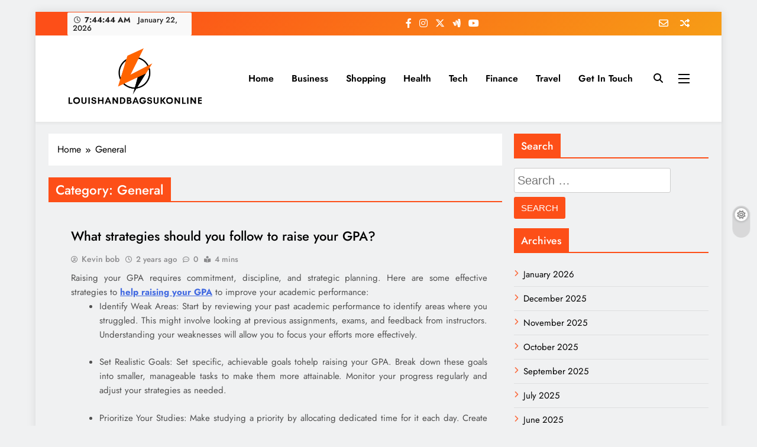

--- FILE ---
content_type: text/html; charset=UTF-8
request_url: https://www.louishandbagsukonline.com/category/general
body_size: 23081
content:
<!doctype html>
<html lang="en-US">
<head>
	<meta charset="UTF-8">
	<meta name="viewport" content="width=device-width, initial-scale=1">
	<link rel="profile" href="https://gmpg.org/xfn/11">
	<title>General &#8211; Louishandbagsukonline</title>
<meta name='robots' content='max-image-preview:large' />
	<style>img:is([sizes="auto" i], [sizes^="auto," i]) { contain-intrinsic-size: 3000px 1500px }</style>
	<link rel="alternate" type="application/rss+xml" title="Louishandbagsukonline &raquo; Feed" href="https://www.louishandbagsukonline.com/feed" />
<link rel="alternate" type="application/rss+xml" title="Louishandbagsukonline &raquo; Comments Feed" href="https://www.louishandbagsukonline.com/comments/feed" />
<link rel="alternate" type="application/rss+xml" title="Louishandbagsukonline &raquo; General Category Feed" href="https://www.louishandbagsukonline.com/category/general/feed" />
<script>
window._wpemojiSettings = {"baseUrl":"https:\/\/s.w.org\/images\/core\/emoji\/16.0.1\/72x72\/","ext":".png","svgUrl":"https:\/\/s.w.org\/images\/core\/emoji\/16.0.1\/svg\/","svgExt":".svg","source":{"concatemoji":"https:\/\/www.louishandbagsukonline.com\/wp-includes\/js\/wp-emoji-release.min.js?ver=6.8.3"}};
/*! This file is auto-generated */
!function(s,n){var o,i,e;function c(e){try{var t={supportTests:e,timestamp:(new Date).valueOf()};sessionStorage.setItem(o,JSON.stringify(t))}catch(e){}}function p(e,t,n){e.clearRect(0,0,e.canvas.width,e.canvas.height),e.fillText(t,0,0);var t=new Uint32Array(e.getImageData(0,0,e.canvas.width,e.canvas.height).data),a=(e.clearRect(0,0,e.canvas.width,e.canvas.height),e.fillText(n,0,0),new Uint32Array(e.getImageData(0,0,e.canvas.width,e.canvas.height).data));return t.every(function(e,t){return e===a[t]})}function u(e,t){e.clearRect(0,0,e.canvas.width,e.canvas.height),e.fillText(t,0,0);for(var n=e.getImageData(16,16,1,1),a=0;a<n.data.length;a++)if(0!==n.data[a])return!1;return!0}function f(e,t,n,a){switch(t){case"flag":return n(e,"\ud83c\udff3\ufe0f\u200d\u26a7\ufe0f","\ud83c\udff3\ufe0f\u200b\u26a7\ufe0f")?!1:!n(e,"\ud83c\udde8\ud83c\uddf6","\ud83c\udde8\u200b\ud83c\uddf6")&&!n(e,"\ud83c\udff4\udb40\udc67\udb40\udc62\udb40\udc65\udb40\udc6e\udb40\udc67\udb40\udc7f","\ud83c\udff4\u200b\udb40\udc67\u200b\udb40\udc62\u200b\udb40\udc65\u200b\udb40\udc6e\u200b\udb40\udc67\u200b\udb40\udc7f");case"emoji":return!a(e,"\ud83e\udedf")}return!1}function g(e,t,n,a){var r="undefined"!=typeof WorkerGlobalScope&&self instanceof WorkerGlobalScope?new OffscreenCanvas(300,150):s.createElement("canvas"),o=r.getContext("2d",{willReadFrequently:!0}),i=(o.textBaseline="top",o.font="600 32px Arial",{});return e.forEach(function(e){i[e]=t(o,e,n,a)}),i}function t(e){var t=s.createElement("script");t.src=e,t.defer=!0,s.head.appendChild(t)}"undefined"!=typeof Promise&&(o="wpEmojiSettingsSupports",i=["flag","emoji"],n.supports={everything:!0,everythingExceptFlag:!0},e=new Promise(function(e){s.addEventListener("DOMContentLoaded",e,{once:!0})}),new Promise(function(t){var n=function(){try{var e=JSON.parse(sessionStorage.getItem(o));if("object"==typeof e&&"number"==typeof e.timestamp&&(new Date).valueOf()<e.timestamp+604800&&"object"==typeof e.supportTests)return e.supportTests}catch(e){}return null}();if(!n){if("undefined"!=typeof Worker&&"undefined"!=typeof OffscreenCanvas&&"undefined"!=typeof URL&&URL.createObjectURL&&"undefined"!=typeof Blob)try{var e="postMessage("+g.toString()+"("+[JSON.stringify(i),f.toString(),p.toString(),u.toString()].join(",")+"));",a=new Blob([e],{type:"text/javascript"}),r=new Worker(URL.createObjectURL(a),{name:"wpTestEmojiSupports"});return void(r.onmessage=function(e){c(n=e.data),r.terminate(),t(n)})}catch(e){}c(n=g(i,f,p,u))}t(n)}).then(function(e){for(var t in e)n.supports[t]=e[t],n.supports.everything=n.supports.everything&&n.supports[t],"flag"!==t&&(n.supports.everythingExceptFlag=n.supports.everythingExceptFlag&&n.supports[t]);n.supports.everythingExceptFlag=n.supports.everythingExceptFlag&&!n.supports.flag,n.DOMReady=!1,n.readyCallback=function(){n.DOMReady=!0}}).then(function(){return e}).then(function(){var e;n.supports.everything||(n.readyCallback(),(e=n.source||{}).concatemoji?t(e.concatemoji):e.wpemoji&&e.twemoji&&(t(e.twemoji),t(e.wpemoji)))}))}((window,document),window._wpemojiSettings);
</script>

<style id='wp-emoji-styles-inline-css'>

	img.wp-smiley, img.emoji {
		display: inline !important;
		border: none !important;
		box-shadow: none !important;
		height: 1em !important;
		width: 1em !important;
		margin: 0 0.07em !important;
		vertical-align: -0.1em !important;
		background: none !important;
		padding: 0 !important;
	}
</style>
<link rel='stylesheet' id='wp-block-library-css' href='https://www.louishandbagsukonline.com/wp-includes/css/dist/block-library/style.min.css?ver=6.8.3' media='all' />
<style id='classic-theme-styles-inline-css'>
/*! This file is auto-generated */
.wp-block-button__link{color:#fff;background-color:#32373c;border-radius:9999px;box-shadow:none;text-decoration:none;padding:calc(.667em + 2px) calc(1.333em + 2px);font-size:1.125em}.wp-block-file__button{background:#32373c;color:#fff;text-decoration:none}
</style>
<style id='global-styles-inline-css'>
:root{--wp--preset--aspect-ratio--square: 1;--wp--preset--aspect-ratio--4-3: 4/3;--wp--preset--aspect-ratio--3-4: 3/4;--wp--preset--aspect-ratio--3-2: 3/2;--wp--preset--aspect-ratio--2-3: 2/3;--wp--preset--aspect-ratio--16-9: 16/9;--wp--preset--aspect-ratio--9-16: 9/16;--wp--preset--color--black: #000000;--wp--preset--color--cyan-bluish-gray: #abb8c3;--wp--preset--color--white: #ffffff;--wp--preset--color--pale-pink: #f78da7;--wp--preset--color--vivid-red: #cf2e2e;--wp--preset--color--luminous-vivid-orange: #ff6900;--wp--preset--color--luminous-vivid-amber: #fcb900;--wp--preset--color--light-green-cyan: #7bdcb5;--wp--preset--color--vivid-green-cyan: #00d084;--wp--preset--color--pale-cyan-blue: #8ed1fc;--wp--preset--color--vivid-cyan-blue: #0693e3;--wp--preset--color--vivid-purple: #9b51e0;--wp--preset--gradient--vivid-cyan-blue-to-vivid-purple: linear-gradient(135deg,rgba(6,147,227,1) 0%,rgb(155,81,224) 100%);--wp--preset--gradient--light-green-cyan-to-vivid-green-cyan: linear-gradient(135deg,rgb(122,220,180) 0%,rgb(0,208,130) 100%);--wp--preset--gradient--luminous-vivid-amber-to-luminous-vivid-orange: linear-gradient(135deg,rgba(252,185,0,1) 0%,rgba(255,105,0,1) 100%);--wp--preset--gradient--luminous-vivid-orange-to-vivid-red: linear-gradient(135deg,rgba(255,105,0,1) 0%,rgb(207,46,46) 100%);--wp--preset--gradient--very-light-gray-to-cyan-bluish-gray: linear-gradient(135deg,rgb(238,238,238) 0%,rgb(169,184,195) 100%);--wp--preset--gradient--cool-to-warm-spectrum: linear-gradient(135deg,rgb(74,234,220) 0%,rgb(151,120,209) 20%,rgb(207,42,186) 40%,rgb(238,44,130) 60%,rgb(251,105,98) 80%,rgb(254,248,76) 100%);--wp--preset--gradient--blush-light-purple: linear-gradient(135deg,rgb(255,206,236) 0%,rgb(152,150,240) 100%);--wp--preset--gradient--blush-bordeaux: linear-gradient(135deg,rgb(254,205,165) 0%,rgb(254,45,45) 50%,rgb(107,0,62) 100%);--wp--preset--gradient--luminous-dusk: linear-gradient(135deg,rgb(255,203,112) 0%,rgb(199,81,192) 50%,rgb(65,88,208) 100%);--wp--preset--gradient--pale-ocean: linear-gradient(135deg,rgb(255,245,203) 0%,rgb(182,227,212) 50%,rgb(51,167,181) 100%);--wp--preset--gradient--electric-grass: linear-gradient(135deg,rgb(202,248,128) 0%,rgb(113,206,126) 100%);--wp--preset--gradient--midnight: linear-gradient(135deg,rgb(2,3,129) 0%,rgb(40,116,252) 100%);--wp--preset--font-size--small: 13px;--wp--preset--font-size--medium: 20px;--wp--preset--font-size--large: 36px;--wp--preset--font-size--x-large: 42px;--wp--preset--spacing--20: 0.44rem;--wp--preset--spacing--30: 0.67rem;--wp--preset--spacing--40: 1rem;--wp--preset--spacing--50: 1.5rem;--wp--preset--spacing--60: 2.25rem;--wp--preset--spacing--70: 3.38rem;--wp--preset--spacing--80: 5.06rem;--wp--preset--shadow--natural: 6px 6px 9px rgba(0, 0, 0, 0.2);--wp--preset--shadow--deep: 12px 12px 50px rgba(0, 0, 0, 0.4);--wp--preset--shadow--sharp: 6px 6px 0px rgba(0, 0, 0, 0.2);--wp--preset--shadow--outlined: 6px 6px 0px -3px rgba(255, 255, 255, 1), 6px 6px rgba(0, 0, 0, 1);--wp--preset--shadow--crisp: 6px 6px 0px rgba(0, 0, 0, 1);}:where(.is-layout-flex){gap: 0.5em;}:where(.is-layout-grid){gap: 0.5em;}body .is-layout-flex{display: flex;}.is-layout-flex{flex-wrap: wrap;align-items: center;}.is-layout-flex > :is(*, div){margin: 0;}body .is-layout-grid{display: grid;}.is-layout-grid > :is(*, div){margin: 0;}:where(.wp-block-columns.is-layout-flex){gap: 2em;}:where(.wp-block-columns.is-layout-grid){gap: 2em;}:where(.wp-block-post-template.is-layout-flex){gap: 1.25em;}:where(.wp-block-post-template.is-layout-grid){gap: 1.25em;}.has-black-color{color: var(--wp--preset--color--black) !important;}.has-cyan-bluish-gray-color{color: var(--wp--preset--color--cyan-bluish-gray) !important;}.has-white-color{color: var(--wp--preset--color--white) !important;}.has-pale-pink-color{color: var(--wp--preset--color--pale-pink) !important;}.has-vivid-red-color{color: var(--wp--preset--color--vivid-red) !important;}.has-luminous-vivid-orange-color{color: var(--wp--preset--color--luminous-vivid-orange) !important;}.has-luminous-vivid-amber-color{color: var(--wp--preset--color--luminous-vivid-amber) !important;}.has-light-green-cyan-color{color: var(--wp--preset--color--light-green-cyan) !important;}.has-vivid-green-cyan-color{color: var(--wp--preset--color--vivid-green-cyan) !important;}.has-pale-cyan-blue-color{color: var(--wp--preset--color--pale-cyan-blue) !important;}.has-vivid-cyan-blue-color{color: var(--wp--preset--color--vivid-cyan-blue) !important;}.has-vivid-purple-color{color: var(--wp--preset--color--vivid-purple) !important;}.has-black-background-color{background-color: var(--wp--preset--color--black) !important;}.has-cyan-bluish-gray-background-color{background-color: var(--wp--preset--color--cyan-bluish-gray) !important;}.has-white-background-color{background-color: var(--wp--preset--color--white) !important;}.has-pale-pink-background-color{background-color: var(--wp--preset--color--pale-pink) !important;}.has-vivid-red-background-color{background-color: var(--wp--preset--color--vivid-red) !important;}.has-luminous-vivid-orange-background-color{background-color: var(--wp--preset--color--luminous-vivid-orange) !important;}.has-luminous-vivid-amber-background-color{background-color: var(--wp--preset--color--luminous-vivid-amber) !important;}.has-light-green-cyan-background-color{background-color: var(--wp--preset--color--light-green-cyan) !important;}.has-vivid-green-cyan-background-color{background-color: var(--wp--preset--color--vivid-green-cyan) !important;}.has-pale-cyan-blue-background-color{background-color: var(--wp--preset--color--pale-cyan-blue) !important;}.has-vivid-cyan-blue-background-color{background-color: var(--wp--preset--color--vivid-cyan-blue) !important;}.has-vivid-purple-background-color{background-color: var(--wp--preset--color--vivid-purple) !important;}.has-black-border-color{border-color: var(--wp--preset--color--black) !important;}.has-cyan-bluish-gray-border-color{border-color: var(--wp--preset--color--cyan-bluish-gray) !important;}.has-white-border-color{border-color: var(--wp--preset--color--white) !important;}.has-pale-pink-border-color{border-color: var(--wp--preset--color--pale-pink) !important;}.has-vivid-red-border-color{border-color: var(--wp--preset--color--vivid-red) !important;}.has-luminous-vivid-orange-border-color{border-color: var(--wp--preset--color--luminous-vivid-orange) !important;}.has-luminous-vivid-amber-border-color{border-color: var(--wp--preset--color--luminous-vivid-amber) !important;}.has-light-green-cyan-border-color{border-color: var(--wp--preset--color--light-green-cyan) !important;}.has-vivid-green-cyan-border-color{border-color: var(--wp--preset--color--vivid-green-cyan) !important;}.has-pale-cyan-blue-border-color{border-color: var(--wp--preset--color--pale-cyan-blue) !important;}.has-vivid-cyan-blue-border-color{border-color: var(--wp--preset--color--vivid-cyan-blue) !important;}.has-vivid-purple-border-color{border-color: var(--wp--preset--color--vivid-purple) !important;}.has-vivid-cyan-blue-to-vivid-purple-gradient-background{background: var(--wp--preset--gradient--vivid-cyan-blue-to-vivid-purple) !important;}.has-light-green-cyan-to-vivid-green-cyan-gradient-background{background: var(--wp--preset--gradient--light-green-cyan-to-vivid-green-cyan) !important;}.has-luminous-vivid-amber-to-luminous-vivid-orange-gradient-background{background: var(--wp--preset--gradient--luminous-vivid-amber-to-luminous-vivid-orange) !important;}.has-luminous-vivid-orange-to-vivid-red-gradient-background{background: var(--wp--preset--gradient--luminous-vivid-orange-to-vivid-red) !important;}.has-very-light-gray-to-cyan-bluish-gray-gradient-background{background: var(--wp--preset--gradient--very-light-gray-to-cyan-bluish-gray) !important;}.has-cool-to-warm-spectrum-gradient-background{background: var(--wp--preset--gradient--cool-to-warm-spectrum) !important;}.has-blush-light-purple-gradient-background{background: var(--wp--preset--gradient--blush-light-purple) !important;}.has-blush-bordeaux-gradient-background{background: var(--wp--preset--gradient--blush-bordeaux) !important;}.has-luminous-dusk-gradient-background{background: var(--wp--preset--gradient--luminous-dusk) !important;}.has-pale-ocean-gradient-background{background: var(--wp--preset--gradient--pale-ocean) !important;}.has-electric-grass-gradient-background{background: var(--wp--preset--gradient--electric-grass) !important;}.has-midnight-gradient-background{background: var(--wp--preset--gradient--midnight) !important;}.has-small-font-size{font-size: var(--wp--preset--font-size--small) !important;}.has-medium-font-size{font-size: var(--wp--preset--font-size--medium) !important;}.has-large-font-size{font-size: var(--wp--preset--font-size--large) !important;}.has-x-large-font-size{font-size: var(--wp--preset--font-size--x-large) !important;}
:where(.wp-block-post-template.is-layout-flex){gap: 1.25em;}:where(.wp-block-post-template.is-layout-grid){gap: 1.25em;}
:where(.wp-block-columns.is-layout-flex){gap: 2em;}:where(.wp-block-columns.is-layout-grid){gap: 2em;}
:root :where(.wp-block-pullquote){font-size: 1.5em;line-height: 1.6;}
</style>
<link rel='stylesheet' id='contact-form-7-css' href='https://www.louishandbagsukonline.com/wp-content/plugins/contact-form-7/includes/css/styles.css?ver=6.1.4' media='all' />
<link rel='stylesheet' id='fontawesome-css' href='https://www.louishandbagsukonline.com/wp-content/themes/digital-newspaper/assets/lib/fontawesome/css/all.min.css?ver=5.15.3' media='all' />
<link rel='stylesheet' id='slick-css' href='https://www.louishandbagsukonline.com/wp-content/themes/digital-newspaper/assets/lib/slick/slick.css?ver=1.8.1' media='all' />
<link rel='stylesheet' id='chld_thm_cfg_parent-css' href='https://www.louishandbagsukonline.com/wp-content/themes/digital-newspaper/style.css?ver=6.8.3' media='all' />
<link rel='stylesheet' id='digital-newspaper-typo-fonts-css' href='https://www.louishandbagsukonline.com/wp-content/fonts/3440cc2b18ed49cd6f1651ab73015d3c.css' media='all' />
<link rel='stylesheet' id='digital-newspaper-style-css' href='https://www.louishandbagsukonline.com/wp-content/themes/digital-newspaper-child/style.css?ver=1.1.2.1693640670' media='all' />
<style id='digital-newspaper-style-inline-css'>
body.digital_newspaper_font_typography{ --digital-newspaper-global-preset-color-1: #FD4F18;}
 body.digital_newspaper_font_typography{ --digital-newspaper-global-preset-color-2: #27272a;}
 body.digital_newspaper_font_typography{ --digital-newspaper-global-preset-color-3: #ef4444;}
 body.digital_newspaper_font_typography{ --digital-newspaper-global-preset-color-4: #eab308;}
 body.digital_newspaper_font_typography{ --digital-newspaper-global-preset-color-5: #84cc16;}
 body.digital_newspaper_font_typography{ --digital-newspaper-global-preset-color-6: #22c55e;}
 body.digital_newspaper_font_typography{ --digital-newspaper-global-preset-color-7: #06b6d4;}
 body.digital_newspaper_font_typography{ --digital-newspaper-global-preset-color-8: #0284c7;}
 body.digital_newspaper_font_typography{ --digital-newspaper-global-preset-color-9: #6366f1;}
 body.digital_newspaper_font_typography{ --digital-newspaper-global-preset-color-10: #84cc16;}
 body.digital_newspaper_font_typography{ --digital-newspaper-global-preset-color-11: #a855f7;}
 body.digital_newspaper_font_typography{ --digital-newspaper-global-preset-color-12: #f43f5e;}
 body.digital_newspaper_font_typography{ --digital-newspaper-global-preset-gradient-color-1: linear-gradient( 135deg, #485563 10%, #29323c 100%);}
 body.digital_newspaper_font_typography{ --digital-newspaper-global-preset-gradient-color-2: linear-gradient( 135deg, #FF512F 10%, #F09819 100%);}
 body.digital_newspaper_font_typography{ --digital-newspaper-global-preset-gradient-color-3: linear-gradient( 135deg, #00416A 10%, #E4E5E6 100%);}
 body.digital_newspaper_font_typography{ --digital-newspaper-global-preset-gradient-color-4: linear-gradient( 135deg, #CE9FFC 10%, #7367F0 100%);}
 body.digital_newspaper_font_typography{ --digital-newspaper-global-preset-gradient-color-5: linear-gradient( 135deg, #90F7EC 10%, #32CCBC 100%);}
 body.digital_newspaper_font_typography{ --digital-newspaper-global-preset-gradient-color-6: linear-gradient( 135deg, #81FBB8 10%, #28C76F 100%);}
 body.digital_newspaper_font_typography{ --digital-newspaper-global-preset-gradient-color-7: linear-gradient( 135deg, #EB3349 10%, #F45C43 100%);}
 body.digital_newspaper_font_typography{ --digital-newspaper-global-preset-gradient-color-8: linear-gradient( 135deg, #FFF720 10%, #3CD500 100%);}
 body.digital_newspaper_font_typography{ --digital-newspaper-global-preset-gradient-color-9: linear-gradient( 135deg, #FF96F9 10%, #C32BAC 100%);}
 body.digital_newspaper_font_typography{ --digital-newspaper-global-preset-gradient-color-10: linear-gradient( 135deg, #69FF97 10%, #00E4FF 100%);}
 body.digital_newspaper_font_typography{ --digital-newspaper-global-preset-gradient-color-11: linear-gradient( 135deg, #3C8CE7 10%, #00EAFF 100%);}
 body.digital_newspaper_font_typography{ --digital-newspaper-global-preset-gradient-color-12: linear-gradient( 135deg, #FF7AF5 10%, #513162 100%);}
.digital_newspaper_font_typography { --header-padding: 15px;} .digital_newspaper_font_typography { --header-padding-tablet: 10px;} .digital_newspaper_font_typography { --header-padding-smartphone: 10px;}.digital_newspaper_main_body .site-header.layout--default .top-header{ background: linear-gradient(135deg,rgb(253,79,24) 10%,rgb(247,157,22) 100%)}.digital_newspaper_font_typography { --site-title-family : Jost; }
.digital_newspaper_font_typography { --site-title-weight : 700; }
.digital_newspaper_font_typography { --site-title-texttransform : unset; }
.digital_newspaper_font_typography { --site-title-textdecoration : none; }
.digital_newspaper_font_typography { --site-title-size : 29px; }
.digital_newspaper_font_typography { --site-title-size-tab : 29px; }
.digital_newspaper_font_typography { --site-title-size-mobile : 29px; }
.digital_newspaper_font_typography { --site-title-lineheight : 45px; }
.digital_newspaper_font_typography { --site-title-lineheight-tab : 42px; }
.digital_newspaper_font_typography { --site-title-lineheight-mobile : 40px; }
.digital_newspaper_font_typography { --site-title-letterspacing : 0px; }
.digital_newspaper_font_typography { --site-title-letterspacing-tab : 0px; }
.digital_newspaper_font_typography { --site-title-letterspacing-mobile : 0px; }
.digital_newspaper_font_typography { --block-title-family : Jost; }
.digital_newspaper_font_typography { --block-title-weight : 500; }
.digital_newspaper_font_typography { --block-title-texttransform : unset; }
.digital_newspaper_font_typography { --block-title-textdecoration : none; }
.digital_newspaper_font_typography { --block-title-size : 26px; }
.digital_newspaper_font_typography { --block-title-size-tab : 26px; }
.digital_newspaper_font_typography { --block-title-size-mobile : 25px; }
.digital_newspaper_font_typography { --block-title-lineheight : 30px; }
.digital_newspaper_font_typography { --block-title-lineheight-tab : 30px; }
.digital_newspaper_font_typography { --block-title-lineheight-mobile : 30px; }
.digital_newspaper_font_typography { --block-title-letterspacing : 0px; }
.digital_newspaper_font_typography { --block-title-letterspacing-tab : 0px; }
.digital_newspaper_font_typography { --block-title-letterspacing-mobile : 0px; }
.digital_newspaper_font_typography { --post-title-family : Jost; }
.digital_newspaper_font_typography { --post-title-weight : 500; }
.digital_newspaper_font_typography { --post-title-texttransform : unset; }
.digital_newspaper_font_typography { --post-title-textdecoration : none; }
.digital_newspaper_font_typography { --post-title-size : 22px; }
.digital_newspaper_font_typography { --post-title-size-tab : 20px; }
.digital_newspaper_font_typography { --post-title-size-mobile : 19px; }
.digital_newspaper_font_typography { --post-title-lineheight : 27px; }
.digital_newspaper_font_typography { --post-title-lineheight-tab : 27px; }
.digital_newspaper_font_typography { --post-title-lineheight-mobile : 27px; }
.digital_newspaper_font_typography { --post-title-letterspacing : 0px; }
.digital_newspaper_font_typography { --post-title-letterspacing-tab : 0px; }
.digital_newspaper_font_typography { --post-title-letterspacing-mobile : 0px; }
.digital_newspaper_font_typography { --meta-family : Jost; }
.digital_newspaper_font_typography { --meta-weight : 500; }
.digital_newspaper_font_typography { --meta-texttransform : unset; }
.digital_newspaper_font_typography { --meta-textdecoration : none; }
.digital_newspaper_font_typography { --meta-size : 14px; }
.digital_newspaper_font_typography { --meta-size-tab : 14px; }
.digital_newspaper_font_typography { --meta-size-mobile : 14px; }
.digital_newspaper_font_typography { --meta-lineheight : 20px; }
.digital_newspaper_font_typography { --meta-lineheight-tab : 20px; }
.digital_newspaper_font_typography { --meta-lineheight-mobile : 20px; }
.digital_newspaper_font_typography { --meta-letterspacing : 0px; }
.digital_newspaper_font_typography { --meta-letterspacing-tab : 0px; }
.digital_newspaper_font_typography { --meta-letterspacing-mobile : 0px; }
.digital_newspaper_font_typography { --content-family : Jost; }
.digital_newspaper_font_typography { --content-weight : 400; }
.digital_newspaper_font_typography { --content-texttransform : unset; }
.digital_newspaper_font_typography { --content-textdecoration : none; }
.digital_newspaper_font_typography { --content-size : 15px; }
.digital_newspaper_font_typography { --content-size-tab : 15px; }
.digital_newspaper_font_typography { --content-size-mobile : 15px; }
.digital_newspaper_font_typography { --content-lineheight : 24px; }
.digital_newspaper_font_typography { --content-lineheight-tab : 24px; }
.digital_newspaper_font_typography { --content-lineheight-mobile : 24px; }
.digital_newspaper_font_typography { --content-letterspacing : 0px; }
.digital_newspaper_font_typography { --content-letterspacing-tab : 0px; }
.digital_newspaper_font_typography { --content-letterspacing-mobile : 0px; }
.digital_newspaper_font_typography { --menu-family : Jost; }
.digital_newspaper_font_typography { --menu-weight : 600; }
.digital_newspaper_font_typography { --menu-texttransform : unset; }
.digital_newspaper_font_typography { --menu-textdecoration : none; }
.digital_newspaper_font_typography { --menu-size : 15px; }
.digital_newspaper_font_typography { --menu-size-tab : 16px; }
.digital_newspaper_font_typography { --menu-size-mobile : 16px; }
.digital_newspaper_font_typography { --menu-lineheight : 24px; }
.digital_newspaper_font_typography { --menu-lineheight-tab : 24px; }
.digital_newspaper_font_typography { --menu-lineheight-mobile : 24px; }
.digital_newspaper_font_typography { --menu-letterspacing : 0px; }
.digital_newspaper_font_typography { --menu-letterspacing-tab : 0px; }
.digital_newspaper_font_typography { --menu-letterspacing-mobile : 0px; }
.digital_newspaper_font_typography { --submenu-family : Jost; }
.digital_newspaper_font_typography { --submenu-weight : 700; }
.digital_newspaper_font_typography { --submenu-texttransform : unset; }
.digital_newspaper_font_typography { --submenu-textdecoration : none; }
.digital_newspaper_font_typography { --submenu-size : 15px; }
.digital_newspaper_font_typography { --submenu-size-tab : 15px; }
.digital_newspaper_font_typography { --submenu-size-mobile : 15px; }
.digital_newspaper_font_typography { --submenu-lineheight : 24px; }
.digital_newspaper_font_typography { --submenu-lineheight-tab : 24px; }
.digital_newspaper_font_typography { --submenu-lineheight-mobile : 24px; }
.digital_newspaper_font_typography { --submenu-letterspacing : 0px; }
.digital_newspaper_font_typography { --submenu-letterspacing-tab : 0px; }
.digital_newspaper_font_typography { --submenu-letterspacing-mobile : 0px; }
.digital_newspaper_font_typography { --single-title-family : Jost; }
.digital_newspaper_font_typography { --single-title-weight : 700; }
.digital_newspaper_font_typography { --single-title-texttransform : unset; }
.digital_newspaper_font_typography { --single-title-textdecoration : none; }
.digital_newspaper_font_typography { --single-title-size : 34px; }
.digital_newspaper_font_typography { --single-title-size-tab : 32px; }
.digital_newspaper_font_typography { --single-title-size-mobile : 30px; }
.digital_newspaper_font_typography { --single-title-lineheight : 40px; }
.digital_newspaper_font_typography { --single-title-lineheight-tab : 40px; }
.digital_newspaper_font_typography { --single-title-lineheight-mobile : 35px; }
.digital_newspaper_font_typography { --single-title-letterspacing : 0px; }
.digital_newspaper_font_typography { --single-title-letterspacing-tab : 0px; }
.digital_newspaper_font_typography { --single-title-letterspacing-mobile : 0px; }
.digital_newspaper_font_typography { --single-meta-family : Jost; }
.digital_newspaper_font_typography { --single-meta-weight : 500; }
.digital_newspaper_font_typography { --single-meta-texttransform : unset; }
.digital_newspaper_font_typography { --single-meta-textdecoration : none; }
.digital_newspaper_font_typography { --single-meta-size : 14px; }
.digital_newspaper_font_typography { --single-meta-size-tab : 14px; }
.digital_newspaper_font_typography { --single-meta-size-mobile : 13px; }
.digital_newspaper_font_typography { --single-meta-lineheight : 22px; }
.digital_newspaper_font_typography { --single-meta-lineheight-tab : 22px; }
.digital_newspaper_font_typography { --single-meta-lineheight-mobile : 22px; }
.digital_newspaper_font_typography { --single-meta-letterspacing : 0px; }
.digital_newspaper_font_typography { --single-meta-letterspacing-tab : 0px; }
.digital_newspaper_font_typography { --single-meta-letterspacing-mobile : 0px; }
.digital_newspaper_font_typography { --single-content-family : Jost; }
.digital_newspaper_font_typography { --single-content-weight : 400; }
.digital_newspaper_font_typography { --single-content-texttransform : unset; }
.digital_newspaper_font_typography { --single-content-textdecoration : none; }
.digital_newspaper_font_typography { --single-content-size : 17px; }
.digital_newspaper_font_typography { --single-content-size-tab : 16px; }
.digital_newspaper_font_typography { --single-content-size-mobile : 16px; }
.digital_newspaper_font_typography { --single-content-lineheight : 27px; }
.digital_newspaper_font_typography { --single-content-lineheight-tab : 22px; }
.digital_newspaper_font_typography { --single-content-lineheight-mobile : 22px; }
.digital_newspaper_font_typography { --single-content-letterspacing : 0px; }
.digital_newspaper_font_typography { --single-content-letterspacing-tab : 0px; }
.digital_newspaper_font_typography { --single-content-letterspacing-mobile : 0px; }
body .site-branding img.custom-logo{ width: 230px; }@media(max-width: 940px) { body .site-branding img.custom-logo{ width: 200px; } }
@media(max-width: 610px) { body .site-branding img.custom-logo{ width: 200px; } }
.digital_newspaper_main_body { --site-bk-color: #F0F1F2} body.digital_newspaper_font_typography{ --digital-newspaper-animation-object-color: #FD4F18;}
@media(max-width: 610px) { .ads-banner{ display : block;} }@media(max-width: 610px) { body #digital-newspaper-scroll-to-top.show{ display : none;} } body.digital_newspaper_main_body{ --theme-color-red: #FD4F18;} body.digital_newspaper_dark_mode{ --theme-color-red: #FD4F18;}body .post-categories .cat-item.cat-9 { background-color : #333333} body .post-categories .cat-item.cat-9:hover { background-color : #FD4F18} body .digital-newspaper-category-no-bk .post-categories .cat-item.cat-9 a { color : #333333} body .digital-newspaper-category-no-bk .post-categories .cat-item.cat-9 a:hover { color : #FD4F18;} body .post-categories .cat-item.cat-71 { background-color : #333333} body .post-categories .cat-item.cat-71:hover { background-color : #FD4F18} body .digital-newspaper-category-no-bk .post-categories .cat-item.cat-71 a { color : #333333} body .digital-newspaper-category-no-bk .post-categories .cat-item.cat-71 a:hover { color : #FD4F18;} body .post-categories .cat-item.cat-17 { background-color : #333333} body .post-categories .cat-item.cat-17:hover { background-color : #FD4F18} body .digital-newspaper-category-no-bk .post-categories .cat-item.cat-17 a { color : #333333} body .digital-newspaper-category-no-bk .post-categories .cat-item.cat-17 a:hover { color : #FD4F18;} body .post-categories .cat-item.cat-22 { background-color : #333333} body .post-categories .cat-item.cat-22:hover { background-color : #FD4F18} body .digital-newspaper-category-no-bk .post-categories .cat-item.cat-22 a { color : #333333} body .digital-newspaper-category-no-bk .post-categories .cat-item.cat-22 a:hover { color : #FD4F18;} body .post-categories .cat-item.cat-35 { background-color : #333333} body .post-categories .cat-item.cat-35:hover { background-color : #FD4F18} body .digital-newspaper-category-no-bk .post-categories .cat-item.cat-35 a { color : #333333} body .digital-newspaper-category-no-bk .post-categories .cat-item.cat-35 a:hover { color : #FD4F18;} body .post-categories .cat-item.cat-5 { background-color : #333333} body .post-categories .cat-item.cat-5:hover { background-color : #FD4F18} body .digital-newspaper-category-no-bk .post-categories .cat-item.cat-5 a { color : #333333} body .digital-newspaper-category-no-bk .post-categories .cat-item.cat-5 a:hover { color : #FD4F18;} body .post-categories .cat-item.cat-8 { background-color : #333333} body .post-categories .cat-item.cat-8:hover { background-color : #FD4F18} body .digital-newspaper-category-no-bk .post-categories .cat-item.cat-8 a { color : #333333} body .digital-newspaper-category-no-bk .post-categories .cat-item.cat-8 a:hover { color : #FD4F18;} body .post-categories .cat-item.cat-26 { background-color : #333333} body .post-categories .cat-item.cat-26:hover { background-color : #FD4F18} body .digital-newspaper-category-no-bk .post-categories .cat-item.cat-26 a { color : #333333} body .digital-newspaper-category-no-bk .post-categories .cat-item.cat-26 a:hover { color : #FD4F18;} body .post-categories .cat-item.cat-48 { background-color : #333333} body .post-categories .cat-item.cat-48:hover { background-color : #FD4F18} body .digital-newspaper-category-no-bk .post-categories .cat-item.cat-48 a { color : #333333} body .digital-newspaper-category-no-bk .post-categories .cat-item.cat-48 a:hover { color : #FD4F18;} body .post-categories .cat-item.cat-16 { background-color : #333333} body .post-categories .cat-item.cat-16:hover { background-color : #FD4F18} body .digital-newspaper-category-no-bk .post-categories .cat-item.cat-16 a { color : #333333} body .digital-newspaper-category-no-bk .post-categories .cat-item.cat-16 a:hover { color : #FD4F18;} body .post-categories .cat-item.cat-11 { background-color : #333333} body .post-categories .cat-item.cat-11:hover { background-color : #FD4F18} body .digital-newspaper-category-no-bk .post-categories .cat-item.cat-11 a { color : #333333} body .digital-newspaper-category-no-bk .post-categories .cat-item.cat-11 a:hover { color : #FD4F18;} body .post-categories .cat-item.cat-41 { background-color : #333333} body .post-categories .cat-item.cat-41:hover { background-color : #FD4F18} body .digital-newspaper-category-no-bk .post-categories .cat-item.cat-41 a { color : #333333} body .digital-newspaper-category-no-bk .post-categories .cat-item.cat-41 a:hover { color : #FD4F18;} body .post-categories .cat-item.cat-10 { background-color : #333333} body .post-categories .cat-item.cat-10:hover { background-color : #FD4F18} body .digital-newspaper-category-no-bk .post-categories .cat-item.cat-10 a { color : #333333} body .digital-newspaper-category-no-bk .post-categories .cat-item.cat-10 a:hover { color : #FD4F18;} body .post-categories .cat-item.cat-13 { background-color : #333333} body .post-categories .cat-item.cat-13:hover { background-color : #FD4F18} body .digital-newspaper-category-no-bk .post-categories .cat-item.cat-13 a { color : #333333} body .digital-newspaper-category-no-bk .post-categories .cat-item.cat-13 a:hover { color : #FD4F18;} body .post-categories .cat-item.cat-25 { background-color : #333333} body .post-categories .cat-item.cat-25:hover { background-color : #FD4F18} body .digital-newspaper-category-no-bk .post-categories .cat-item.cat-25 a { color : #333333} body .digital-newspaper-category-no-bk .post-categories .cat-item.cat-25 a:hover { color : #FD4F18;} body .post-categories .cat-item.cat-47 { background-color : #333333} body .post-categories .cat-item.cat-47:hover { background-color : #FD4F18} body .digital-newspaper-category-no-bk .post-categories .cat-item.cat-47 a { color : #333333} body .digital-newspaper-category-no-bk .post-categories .cat-item.cat-47 a:hover { color : #FD4F18;} body .post-categories .cat-item.cat-40 { background-color : #333333} body .post-categories .cat-item.cat-40:hover { background-color : #FD4F18} body .digital-newspaper-category-no-bk .post-categories .cat-item.cat-40 a { color : #333333} body .digital-newspaper-category-no-bk .post-categories .cat-item.cat-40 a:hover { color : #FD4F18;} body .post-categories .cat-item.cat-54 { background-color : #333333} body .post-categories .cat-item.cat-54:hover { background-color : #FD4F18} body .digital-newspaper-category-no-bk .post-categories .cat-item.cat-54 a { color : #333333} body .digital-newspaper-category-no-bk .post-categories .cat-item.cat-54 a:hover { color : #FD4F18;} body .post-categories .cat-item.cat-12 { background-color : #333333} body .post-categories .cat-item.cat-12:hover { background-color : #FD4F18} body .digital-newspaper-category-no-bk .post-categories .cat-item.cat-12 a { color : #333333} body .digital-newspaper-category-no-bk .post-categories .cat-item.cat-12 a:hover { color : #FD4F18;} body .post-categories .cat-item.cat-51 { background-color : #333333} body .post-categories .cat-item.cat-51:hover { background-color : #FD4F18} body .digital-newspaper-category-no-bk .post-categories .cat-item.cat-51 a { color : #333333} body .digital-newspaper-category-no-bk .post-categories .cat-item.cat-51 a:hover { color : #FD4F18;} body .post-categories .cat-item.cat-43 { background-color : #333333} body .post-categories .cat-item.cat-43:hover { background-color : #FD4F18} body .digital-newspaper-category-no-bk .post-categories .cat-item.cat-43 a { color : #333333} body .digital-newspaper-category-no-bk .post-categories .cat-item.cat-43 a:hover { color : #FD4F18;} body .post-categories .cat-item.cat-23 { background-color : #333333} body .post-categories .cat-item.cat-23:hover { background-color : #FD4F18} body .digital-newspaper-category-no-bk .post-categories .cat-item.cat-23 a { color : #333333} body .digital-newspaper-category-no-bk .post-categories .cat-item.cat-23 a:hover { color : #FD4F18;} body .post-categories .cat-item.cat-19 { background-color : #333333} body .post-categories .cat-item.cat-19:hover { background-color : #FD4F18} body .digital-newspaper-category-no-bk .post-categories .cat-item.cat-19 a { color : #333333} body .digital-newspaper-category-no-bk .post-categories .cat-item.cat-19 a:hover { color : #FD4F18;}
</style>
<link rel='stylesheet' id='digital-newspaper-main-style-css' href='https://www.louishandbagsukonline.com/wp-content/themes/digital-newspaper/assets/css/main.css?ver=1.1.2.1693640670' media='all' />
<link rel='stylesheet' id='digital-newspaper-main-style-additional-css' href='https://www.louishandbagsukonline.com/wp-content/themes/digital-newspaper/assets/css/add.css?ver=1.1.2.1693640670' media='all' />
<link rel='stylesheet' id='digital-newspaper-loader-style-css' href='https://www.louishandbagsukonline.com/wp-content/themes/digital-newspaper/assets/css/loader.css?ver=1.1.2.1693640670' media='all' />
<link rel='stylesheet' id='digital-newspaper-responsive-style-css' href='https://www.louishandbagsukonline.com/wp-content/themes/digital-newspaper/assets/css/responsive.css?ver=1.1.2.1693640670' media='all' />
<script src="https://www.louishandbagsukonline.com/wp-includes/js/jquery/jquery.min.js?ver=3.7.1" id="jquery-core-js"></script>
<script src="https://www.louishandbagsukonline.com/wp-includes/js/jquery/jquery-migrate.min.js?ver=3.4.1" id="jquery-migrate-js"></script>
<link rel="https://api.w.org/" href="https://www.louishandbagsukonline.com/wp-json/" /><link rel="alternate" title="JSON" type="application/json" href="https://www.louishandbagsukonline.com/wp-json/wp/v2/categories/41" /><link rel="EditURI" type="application/rsd+xml" title="RSD" href="https://www.louishandbagsukonline.com/xmlrpc.php?rsd" />
<meta name="generator" content="WordPress 6.8.3" />
		<style type="text/css">
							.site-title {
					position: absolute;
					clip: rect(1px, 1px, 1px, 1px);
					}
									.site-description {
						position: absolute;
						clip: rect(1px, 1px, 1px, 1px);
					}
						</style>
		<link rel="icon" href="https://www.louishandbagsukonline.com/wp-content/uploads/2025/02/cropped-cropped-image-Photoroom-2025-02-12T133903.634-32x32.png" sizes="32x32" />
<link rel="icon" href="https://www.louishandbagsukonline.com/wp-content/uploads/2025/02/cropped-cropped-image-Photoroom-2025-02-12T133903.634-192x192.png" sizes="192x192" />
<link rel="apple-touch-icon" href="https://www.louishandbagsukonline.com/wp-content/uploads/2025/02/cropped-cropped-image-Photoroom-2025-02-12T133903.634-180x180.png" />
<meta name="msapplication-TileImage" content="https://www.louishandbagsukonline.com/wp-content/uploads/2025/02/cropped-cropped-image-Photoroom-2025-02-12T133903.634-270x270.png" />
		<style id="wp-custom-css">
			*:focus {
    outline: none !important;
}		</style>
		</head>

<body data-rsssl=1 class="archive category category-general category-41 wp-custom-logo wp-theme-digital-newspaper wp-child-theme-digital-newspaper-child hfeed digital-newspaper-title-one digital-newspaper-image-hover--effect-none digital-newspaper-post-blocks-hover--effect-one site-boxed--layout digital_newspaper_main_body digital_newspaper_font_typography header-width--full-width block-title--layout-one search-popup--style-three post-layout--one right-sidebar background-animation--none global-content-layout--boxed--layout" itemtype='https://schema.org/Blog' itemscope='itemscope'>
<div id="page" class="site">
	<a class="skip-link screen-reader-text" href="#primary">Skip to content</a>
			<div class="digital_newspaper_ovelay_div"></div>
		
		<header id="masthead" class="site-header layout--default layout--three">
			<div class="top-header"><div class="digital-newspaper-container"><div class="row">         <div class="top-date-time">
            <div class="top-date-time-inner">
              <span class="time"></span>
              <span class="date">January 22, 2026</span>
              
            </div>
         </div>
              <div class="social-icons-wrap">
           <div class="social-icons">					<a class="social-icon" href="" target="_blank"><i class="fab fa-facebook-f"></i></a>
							<a class="social-icon" href="" target="_blank"><i class="fab fa-instagram"></i></a>
							<a class="social-icon" href="" target="_blank"><i class="fa-brands fa-x-twitter"></i></a>
							<a class="social-icon" href="" target="_blank"><i class="fab fa-google-wallet"></i></a>
							<a class="social-icon" href="" target="_blank"><i class="fab fa-youtube"></i></a>
		</div>        </div>
     <div class="top-header-nrn-button-wrap">           <div class="newsletter-element" title="Newsletter">
               <a href="" target="_blank" data-popup="redirect">
                   <span class="title-icon"><i class="far fa-envelope"></i></span><span class="title-text">Newsletter</span>               </a>
           </div><!-- .newsletter-element -->
                  <div class="random-news-element" title="Random News">
               <a href="https://www.louishandbagsukonline.com/2022/the-best-online-betting-website-if-the-year.html" target="_blank">
                   <span class="title-icon"><i class="fas fa-random"></i></span><span class="title-text">Random News</span>               </a>
           </div><!-- .random-news-element -->
       </div><!-- .top-header-nrn-button-wrap --></div></div></div>        <div class="main-header">
            <div class="site-branding-section">
                <div class="digital-newspaper-container">
                    <div class="row">
                                    <div class="site-branding">
                <a href="https://www.louishandbagsukonline.com/" class="custom-logo-link" rel="home"><img width="862" height="371" src="https://www.louishandbagsukonline.com/wp-content/uploads/2025/02/cropped-image-Photoroom-2025-02-12T133903.634.png" class="custom-logo" alt="Louishandbagsukonline" decoding="async" fetchpriority="high" srcset="https://www.louishandbagsukonline.com/wp-content/uploads/2025/02/cropped-image-Photoroom-2025-02-12T133903.634.png 862w, https://www.louishandbagsukonline.com/wp-content/uploads/2025/02/cropped-image-Photoroom-2025-02-12T133903.634-300x129.png 300w, https://www.louishandbagsukonline.com/wp-content/uploads/2025/02/cropped-image-Photoroom-2025-02-12T133903.634-768x331.png 768w" sizes="(max-width: 862px) 100vw, 862px" /></a>                        <p class="site-title"><a href="https://www.louishandbagsukonline.com/" rel="home">Louishandbagsukonline</a></p>
                                    <p class="site-description">Intermediate Guide to Ideas</p>
                            </div><!-- .site-branding -->
         <div class="header-smh-button-wrap menu-section">        <nav id="site-navigation" class="main-navigation hover-effect--none">
            <button class="menu-toggle" aria-controls="primary-menu" aria-expanded="false">
                <div id="digital_newspaper_menu_burger">
                    <span></span>
                    <span></span>
                    <span></span>
                </div>
                <span class="menu_txt">Menu</span></button>
            <div class="menu-menu-1-container"><ul id="header-menu" class="menu"><li id="menu-item-20" class="menu-item menu-item-type-custom menu-item-object-custom menu-item-home menu-item-20"><a href="https://www.louishandbagsukonline.com/">Home</a></li>
<li id="menu-item-1110" class="menu-item menu-item-type-taxonomy menu-item-object-category menu-item-1110"><a href="https://www.louishandbagsukonline.com/category/business">Business</a></li>
<li id="menu-item-1111" class="menu-item menu-item-type-taxonomy menu-item-object-category menu-item-1111"><a href="https://www.louishandbagsukonline.com/category/shopping">Shopping</a></li>
<li id="menu-item-1112" class="menu-item menu-item-type-taxonomy menu-item-object-category menu-item-1112"><a href="https://www.louishandbagsukonline.com/category/health">Health</a></li>
<li id="menu-item-1113" class="menu-item menu-item-type-taxonomy menu-item-object-category menu-item-1113"><a href="https://www.louishandbagsukonline.com/category/tech">Tech</a></li>
<li id="menu-item-1114" class="menu-item menu-item-type-taxonomy menu-item-object-category menu-item-1114"><a href="https://www.louishandbagsukonline.com/category/finance">Finance</a></li>
<li id="menu-item-1115" class="menu-item menu-item-type-taxonomy menu-item-object-category menu-item-1115"><a href="https://www.louishandbagsukonline.com/category/travel">Travel</a></li>
<li id="menu-item-22" class="menu-item menu-item-type-post_type menu-item-object-page menu-item-22"><a href="https://www.louishandbagsukonline.com/get-in-touch">Get in Touch</a></li>
</ul></div>        </nav><!-- #site-navigation -->
                  <div class="search-wrap">
                <button class="search-trigger">
                    <i class="fas fa-search"></i>
                </button>
                <div class="search-form-wrap hide">
                    <form role="search" method="get" class="search-form" action="https://www.louishandbagsukonline.com/">
				<label>
					<span class="screen-reader-text">Search for:</span>
					<input type="search" class="search-field" placeholder="Search &hellip;" value="" name="s" />
				</label>
				<input type="submit" class="search-submit" value="Search" />
			</form>                </div>
                <div class="search_close_btn hide"><i class="fas fa-times"></i></div>
            </div>
                    <div class="sidebar-toggle-wrap">
                <a class="sidebar-toggle-trigger" href="javascript:void(0);">
                    <div class="digital_newspaper_sidetoggle_menu_burger">
                      <span></span>
                      <span></span>
                      <span></span>
                  </div>
                </a>
                <div class="sidebar-toggle hide">
                <span class="sidebar-toggle-close"><i class="fas fa-times"></i></span>
                  <div class="digital-newspaper-container">
                    <div class="row">
                                          </div>
                  </div>
                </div>
            </div>
                     <div class="blaze-switcher-button">
                <div class="blaze-switcher-button-inner-left"></div>
                <div class="blaze-switcher-button-inner"></div>
            </div>
        </div><!-- .header-smh-button-wrap -->                    </div>
                </div>
            </div>
                    </div>
        		</header><!-- #masthead -->

		        <div class="after-header header-layout-banner-two ticker-news-section--boxed--layout">
            <div class="digital-newspaper-container">
                <div class="row">
                                    </div>
            </div>
        </div>
        	<div id="theme-content">
				<main id="primary" class="site-main width-boxed--layout">
			<div class="digital-newspaper-container">
				<div class="row">
				<div class="secondary-left-sidebar">
											</div>
					<div class="primary-content">
						            <div class="digital-newspaper-breadcrumb-wrap">
                <div role="navigation" aria-label="Breadcrumbs" class="breadcrumb-trail breadcrumbs" itemprop="breadcrumb"><ul class="trail-items" itemscope itemtype="http://schema.org/BreadcrumbList"><meta name="numberOfItems" content="2" /><meta name="itemListOrder" content="Ascending" /><li itemprop="itemListElement" itemscope itemtype="http://schema.org/ListItem" class="trail-item trail-begin"><a href="https://www.louishandbagsukonline.com" rel="home" itemprop="item"><span itemprop="name">Home</span></a><meta itemprop="position" content="1" /></li><li itemprop="itemListElement" itemscope itemtype="http://schema.org/ListItem" class="trail-item trail-end"><span data-url="https://www.louishandbagsukonline.com/category/general" itemprop="item"><span itemprop="name">General</span></span><meta itemprop="position" content="2" /></li></ul></div>            </div>
        							<header class="page-header">
								<h1 class="page-title digital-newspaper-block-title">Category: <span>General</span></h1>							</header><!-- .page-header -->
							<div class="post-inner-wrapper news-list-wrap">
								<article id="post-999" class="post post-999 type-post status-publish format-standard has-post-thumbnail hentry category-general">
    <div class="blaze_box_wrapp" style="padding:20px;">
    
        <div class="post-element">
            <h2 class="post-title"><a href="https://www.louishandbagsukonline.com/2024/what-strategies-should-you-follow-to-raise-your-gpa.html" title="What strategies should you follow to raise your GPA?">What strategies should you follow to raise your GPA?</a></h2>
            <div class="post-meta">
                <span class="byline"> <span class="author vcard"><a class="url fn n author_name" href="https://www.louishandbagsukonline.com/author/admin">Kevin bob</a></span></span><span class="post-date posted-on published"><a href="https://www.louishandbagsukonline.com/2024/what-strategies-should-you-follow-to-raise-your-gpa.html" rel="bookmark"><time class="entry-date published" datetime="2024-02-10T08:25:34+00:00">2 years ago</time><time class="updated" datetime="2024-02-16T09:05:57+00:00">2 years ago</time></a></span><span class="post-comment">0</span><span class="read-time">4 mins</span>            </div>
            <div class="post-excerpt"><p style="text-align: justify;">Raising your GPA requires commitment, discipline, and strategic planning. Here are some effective strategies to <strong><a href="https://www.class101.com/services/">help raising your GPA</a></strong> to improve your academic performance:</p>
<ul style="text-align: justify;">
<li>Identify Weak Areas: Start by reviewing your past academic performance to identify areas where you struggled. This might involve looking at previous assignments, exams, and feedback from instructors. Understanding your weaknesses will allow you to focus your efforts more effectively.</li>
</ul>
<ul style="text-align: justify;">
<li>Set Realistic Goals: Set specific, achievable goals tohelp raising your GPA. Break down these goals into smaller, manageable tasks to make them more attainable. Monitor your progress regularly and adjust your strategies as needed.</li>
</ul>
<ul style="text-align: justify;">
<li>Prioritize Your Studies: Make studying a priority by allocating dedicated time for it each day. Create a study schedule that allows for regular review and practice of course material. Avoid procrastination and stay disciplined in sticking to your schedule.</li>
</ul>
<ul style="text-align: justify;">
<li>Active Learning Techniques: Incorporate active learning techniques into your study routine, such as summarizing material in your own words, teaching concepts to others, or creating flashcards for review. Engaging with the material in different ways can enhance your understanding and retention.</li>
</ul>
<ul style="text-align: justify;">
<li>Seek Help When Needed: Don&#8217;t hesitate to seek help from instructors, tutors, or classmates if you&#8217;re struggling with course material. Take advantage of office hours, tutoring services, or study groups to clarify concepts and address any misunderstandings.</li>
</ul>
<ul style="text-align: justify;">
<li>Improve Time Management Skills: Effective time management is essential for academic success. Break larger tasks into smaller, manageable chunks, and prioritize them based on deadlines and importance. Use tools like calendars or apps to help you stay organized and on track.</li>
</ul>
<ul style="text-align: justify;">
<li>Maintain Regular Attendance: Attend all classes regularly and actively participate in discussions and activities. Missing classes can lead to gaps in your understanding of the material, making it harder to catch up later.</li>
</ul>
<ul style="text-align: justify;">
<li>Take Care of Yourself: Your physical and mental well-being directly impact your academic performance. Make sure to get enough sleep, eat healthily, exercise regularly, and manage stress effectively. Taking care of yourself will help you stay focused and energized for studying.</li>
</ul>
<ul>
<li style="text-align: justify;">Review and Reflect: Regularly review your notes and course material to reinforce your learning. Reflect on your study strategies and performance to identify what&#8217;s working well and what needs improvement. Adjust your approach accordingly to continue making progress.</li>
</ul>
</div>
            <a class="post-link-button" href="https://www.louishandbagsukonline.com/2024/what-strategies-should-you-follow-to-raise-your-gpa.html">Read More<i class="fas fa-caret-right"></i></a>        </div>
    </div>
</article><!-- #post-999 --><article id="post-994" class="post post-994 type-post status-publish format-standard has-post-thumbnail hentry category-general">
    <div class="blaze_box_wrapp" style="padding:20px;">
    
        <div class="post-element">
            <h2 class="post-title"><a href="https://www.louishandbagsukonline.com/2024/insurance-assistance-at-fire-extinguisher-service-nyc.html" title="Insurance Assistance at Fire Extinguisher Service NYC">Insurance Assistance at Fire Extinguisher Service NYC</a></h2>
            <div class="post-meta">
                <span class="byline"> <span class="author vcard"><a class="url fn n author_name" href="https://www.louishandbagsukonline.com/author/admin">Kevin bob</a></span></span><span class="post-date posted-on published"><a href="https://www.louishandbagsukonline.com/2024/insurance-assistance-at-fire-extinguisher-service-nyc.html" rel="bookmark"><time class="entry-date published" datetime="2024-01-12T10:00:53+00:00">2 years ago</time><time class="updated" datetime="2024-01-18T10:31:08+00:00">2 years ago</time></a></span><span class="post-comment">0</span><span class="read-time">4 mins</span>            </div>
            <div class="post-excerpt"><p style="text-align: justify;">Fire Extinguisher NYC understands the importance of a smooth and hassle-free process when it comes to insurance claims for fire safety services. Their commitment to customer satisfaction extends to facilitating the insurance claims process. Here&#8217;s how the service provider is involved in working with insurance companies to ensure a seamless experience for customers:</p>
<ol style="text-align: justify;">
<li><strong> Expert Guidance on Coverage</strong>:</li>
</ol>
<p style="text-align: justify;"><strong><a href="https://masterfireprevention.com/">fire extinguisher service nyc</a></strong> provides expert guidance to customers on understanding their insurance coverage related to fire safety services. This includes clarifying what services may be eligible for coverage under their insurance policy.</p>
<ol style="text-align: justify;" start="2">
<li><strong> Detailed Documentation:</strong></li>
</ol>
<p style="text-align: justify;">The service provider ensures meticulous documentation of all services rendered. This includes detailed records of fire extinguisher inspections, maintenance, and any additional services. This documentation is crucial when submitting claims to insurance companies.</p>
<ol style="text-align: justify;" start="3">
<li><strong> Insurance-Compliant Reporting:</strong></li>
</ol>
<p style="text-align: justify;">Fire Extinguisher Service NYC generates reports that comply with insurance standards. These reports outline the specifics of the fire safety services conducted, making it easier for customers to submit the necessary information to their insurance providers.</p>
<ol style="text-align: justify;" start="4">
<li><strong> Assistance with Claims Submission:</strong></li>
</ol>
<p style="text-align: justify;">Customers receive support in the claims submission process. Fire Extinguisher Service NYC assists customers in compiling the required documentation and submitting claims to their insurance companies. This helps expedite the process and reduces the burden on customers.</p>
<ol style="text-align: justify;" start="5">
<li><strong> Coordination with Adjusters:</strong></li>
</ol>
<p style="text-align: justify;">In cases where insurance adjusters need additional information or clarification, Fire Extinguisher Service NYC collaborates with adjusters to provide the necessary details promptly. This proactive approach ensures a quicker resolution of claims.</p>
<p><img decoding="async" class="aligncenter size-large wp-image-996" src="https://www.louishandbagsukonline.com/wp-content/uploads/2024/01/107.webp" alt="" width="650" height="433" srcset="https://www.louishandbagsukonline.com/wp-content/uploads/2024/01/107.webp 900w, https://www.louishandbagsukonline.com/wp-content/uploads/2024/01/107-300x200.webp 300w, https://www.louishandbagsukonline.com/wp-content/uploads/2024/01/107-768x512.webp 768w" sizes="(max-width: 650px) 100vw, 650px" /></p>
<ol style="text-align: justify;" start="6">
<li><strong> Communication Liaison:</strong></li>
</ol>
<p style="text-align: justify;">Acting as a liaison between customers and insurance companies, Fire Extinguisher Service NYC facilitates effective communication. This ensures that all parties involved are on the same page, leading to a more efficient claims process.</p>
<ol style="text-align: justify;" start="7">
<li><strong> Adherence to Industry Standards:</strong></li>
</ol>
<p style="text-align: justify;">Fire Extinguisher Service NYC ensures that all services provided adhere to industry standards and regulations. This commitment to compliance helps strengthen the validity of claims and facilitates smoother interactions with insurance companies.</p>
<ol style="text-align: justify;" start="8">
<li><strong> Educational Support for Customers:</strong></li>
</ol>
<p style="text-align: justify;">The service provider offers educational support to customers regarding the insurance claims process. This includes explaining the steps involved, providing clarity on documentation requirements, and addressing any customer inquiries.</p>
<ol style="text-align: justify;" start="9">
<li><strong> Continuous Customer Advocacy:</strong></li>
</ol>
<p style="text-align: justify;">Fire Extinguisher Service NYC advocates for its customers throughout the claims process, striving to ensure that valid claims are processed efficiently. This commitment reflects the service provider&#8217;s dedication to customer satisfaction beyond the actual service delivery.</p>
<p style="text-align: justify;"><strong>Conclusion </strong></p>
<p style="text-align: justify;">By actively participating in the insurance claims process, Fire Extinguisher Service NYC aims to alleviate the stress associated with navigating insurance procedures. Their involvement, from initial guidance to final resolution, underscores a customer-centric approach that prioritizes transparency, efficiency, and peace of mind for their clients.</p>
</div>
            <a class="post-link-button" href="https://www.louishandbagsukonline.com/2024/insurance-assistance-at-fire-extinguisher-service-nyc.html">Read More<i class="fas fa-caret-right"></i></a>        </div>
    </div>
</article><!-- #post-994 --><article id="post-973" class="post post-973 type-post status-publish format-standard has-post-thumbnail hentry category-general">
    <div class="blaze_box_wrapp" style="padding:20px;">
    
        <div class="post-element">
            <h2 class="post-title"><a href="https://www.louishandbagsukonline.com/2023/telco-services-enhancing-connectivity-for-memorable-moments.html" title="Telco services: Enhancing Connectivity for Memorable Moments">Telco services: Enhancing Connectivity for Memorable Moments</a></h2>
            <div class="post-meta">
                <span class="byline"> <span class="author vcard"><a class="url fn n author_name" href="https://www.louishandbagsukonline.com/author/admin">Kevin bob</a></span></span><span class="post-date posted-on published"><a href="https://www.louishandbagsukonline.com/2023/telco-services-enhancing-connectivity-for-memorable-moments.html" rel="bookmark"><time class="entry-date published" datetime="2023-11-25T11:05:11+00:00">2 years ago</time><time class="updated" datetime="2023-11-30T11:20:38+00:00">2 years ago</time></a></span><span class="post-comment">0</span><span class="read-time">4 mins</span>            </div>
            <div class="post-excerpt"><p style="text-align: justify;">In the era of digital connections, celebrating love goes beyond traditional expressions. High-speed internet services play a crucial role in creating memorable moments, whether you&#8217;re enjoying quality time with a significant other, connecting with family and friends, or indulging in your favorite online activities. This guide explores how high-speed internet by <strong><a href="https://www.nktelco.com/nktelco-wireless_promo/%20">telco services</a></strong> contributes to the celebration of love in various aspects of life.</p>
<ol style="text-align: justify;">
<li><strong> Quality Video Calls:</strong></li>
</ol>
<p style="text-align: justify;">High-speed internet enables seamless and high-quality video calls, allowing loved ones to connect visually, regardless of geographical distances. Whether celebrating special occasions or simply catching up, the clarity of video calls enhances the feeling of closeness.</p>
<ol style="text-align: justify;" start="2">
<li><strong> Virtual Date Nights:</strong></li>
</ol>
<p style="text-align: justify;">For couples separated by distance or busy schedules, high-speed internet facilitates virtual date nights. Streaming movies, playing online games together, or cooking &#8220;together&#8221; via video call becomes a delightful way to celebrate love in the digital realm.</p>
<ol style="text-align: justify;" start="3">
<li><strong> Digital Photo and Video Sharing:</strong></li>
</ol>
<p style="text-align: justify;">Share the love by easily exchanging digital photos and videos with high-speed internet. Whether reliving cherished memories or documenting special moments, quick and reliable uploads and downloads enhance the joy of sharing visual love notes.</p>
<ol style="text-align: justify;" start="4">
<li><strong> Online Gift Shopping:</strong></li>
</ol>
<p style="text-align: justify;">Celebrate love by surprising your significant other with thoughtful online gifts. High-speed internet ensures smooth browsing and secure transactions, allowing you to explore a plethora of gift options and arrange for delivery, all from the comfort of your home.</p>
<ol style="text-align: justify;" start="5">
<li><strong> Streaming Romantic Content:</strong></li>
</ol>
<p style="text-align: justify;">Enhance your romantic moments with high-quality streaming of movies, music, or romantic series. Whether creating a cozy movie night at home or enjoying a curated playlist together, high-speed internet ensures a buffer-free and enjoyable experience.</p>
<ol style="text-align: justify;" start="6">
<li><strong> Virtual Family Gatherings:</strong></li>
</ol>
<p style="text-align: justify;">Connect with extended family and friends through virtual gatherings made possible by high-speed internet. Celebrate love on special occasions, share laughter, and stay connected with those who matter most, regardless of physical distances.</p>
<p style="text-align: justify;"><strong>Conclusion:</strong></p>
<p style="text-align: justify;">High-speed internet from Telco services<strong>’</strong> plays a pivotal role in celebrating love in the digital age. From virtual date nights and online gift shopping to streaming romantic content and connecting with loved ones worldwide, a reliable and fast internet connection enhances the ways in which we express and share love. As you embrace the digital landscape to celebrate love, ensuring a high-speed and dependable internet service becomes an integral part of creating lasting and meaningful memories.</p>
</div>
            <a class="post-link-button" href="https://www.louishandbagsukonline.com/2023/telco-services-enhancing-connectivity-for-memorable-moments.html">Read More<i class="fas fa-caret-right"></i></a>        </div>
    </div>
</article><!-- #post-973 --><article id="post-966" class="post post-966 type-post status-publish format-standard has-post-thumbnail hentry category-general">
    <div class="blaze_box_wrapp" style="padding:20px;">
    
        <div class="post-element">
            <h2 class="post-title"><a href="https://www.louishandbagsukonline.com/2023/is-necc-resources-a-free-service.html" title="Is NECC Resources a free service?">Is NECC Resources a free service?</a></h2>
            <div class="post-meta">
                <span class="byline"> <span class="author vcard"><a class="url fn n author_name" href="https://www.louishandbagsukonline.com/author/admin">Kevin bob</a></span></span><span class="post-date posted-on published"><a href="https://www.louishandbagsukonline.com/2023/is-necc-resources-a-free-service.html" rel="bookmark"><time class="entry-date published" datetime="2023-11-12T07:57:06+00:00">2 years ago</time><time class="updated" datetime="2023-11-17T08:12:45+00:00">2 years ago</time></a></span><span class="post-comment">0</span><span class="read-time">4 mins</span>            </div>
            <div class="post-excerpt"><p style="text-align: justify;">NECC Resources, which represents the New Britain Community for Kids Resources, offers various instructive materials and resources fundamentally centered around chemical imbalance and applied conduct investigation (ABA) treatment. The accessibility and cost of these resources can fluctuate, however a considerable lot of them are for sure given for nothing. In any case, it&#8217;s fundamental to comprehend that while certain resources are unreservedly open, others might require installment or a membership. Here, <strong><a href="https://support.necc.org/">my necc portal</a></strong> provides access to important academic resources and information.</p>
<p style="text-align: justify;"><strong>Here is an outline of NECC Resources and their expense structure:</strong></p>
<p style="text-align: justify;"><strong>Free Resources:</strong> NECC gives various free resources to help teachers, guardians, and experts better figure out chemical imbalance and ABA treatment. These resources frequently incorporate articles, online classes, educational recordings, and downloadable materials, for example, visual backings, information assortment apparatuses, and conduct mediation plans. These materials are important for anybody looking for data and backing in the field of mental imbalance schooling and ABA treatment.</p>
<p style="text-align: justify;"><strong>Paid Resources:</strong> While NECC offers many free resources, they likewise have a scope of paid resources and administrations accessible. These may remember for profundity preparing programs, studios, gatherings, and high level certificate courses in ABA treatment. The expense of these contributions differs relying upon the particular program or administration and the degree of preparing or support required.</p>
<p style="text-align: justify;"><strong>Meeting Administrations:</strong> NECC might give discussion administrations to schools, associations, and people looking for more customized direction and backing in executing ABA projects and systems. These counsel benefits regularly include expenses in light of the degree and term of the meeting.</p>
<p style="text-align: justify;"><strong>Research Distributions:</strong> NECC is engaged with chemical imbalance exploration, and a portion of their examination distributions might be accessible for buy or access through scholastic diaries or different stages.</p>
<p style="text-align: justify;">In rundown, NECC Resources offers a blend of free and paid resources and administrations connected with chemical imbalance and ABA treatment. Numerous significant instructive materials and data are uninhibitedly open, making them an important asset for those trying to become familiar with these points. Therefore, my necc portal serves as a valuable online platform for students to access courses, grades, schedules, and other academic resources.</p>
</div>
            <a class="post-link-button" href="https://www.louishandbagsukonline.com/2023/is-necc-resources-a-free-service.html">Read More<i class="fas fa-caret-right"></i></a>        </div>
    </div>
</article><!-- #post-966 --><article id="post-963" class="post post-963 type-post status-publish format-standard has-post-thumbnail hentry category-general">
    <div class="blaze_box_wrapp" style="padding:20px;">
    
        <div class="post-element">
            <h2 class="post-title"><a href="https://www.louishandbagsukonline.com/2023/how-do-i-choose-the-right-estate-administration-attorney-for-my-needs.html" title="How do I choose the right estate administration attorney for my needs?">How do I choose the right estate administration attorney for my needs?</a></h2>
            <div class="post-meta">
                <span class="byline"> <span class="author vcard"><a class="url fn n author_name" href="https://www.louishandbagsukonline.com/author/admin">Kevin bob</a></span></span><span class="post-date posted-on published"><a href="https://www.louishandbagsukonline.com/2023/how-do-i-choose-the-right-estate-administration-attorney-for-my-needs.html" rel="bookmark"><time class="entry-date published" datetime="2023-11-07T05:22:12+00:00">2 years ago</time><time class="updated" datetime="2023-11-17T06:45:44+00:00">2 years ago</time></a></span><span class="post-comment">0</span><span class="read-time">3 mins</span>            </div>
            <div class="post-excerpt"><p style="text-align: justify;">Choosing the right bequest organization lawyer is a pivotal choice to guarantee a smooth and lawfully consistent dispersion of resources and property after an individual&#8217;s passing. Home organization can be an intricate cycle, and the lawyer you pick ought to have the right stuff and characteristics important to meet your particular necessities. <strong><a href="https://www.henlaw.com/news-insights/what-happens-to-my-spouses-debts-at-their-death/ ">am i responsible for my spouse&#8217;s debt after death</a></strong>?&#8221; depends on jurisdiction and the nature of the debt, often not obligatory. Here are a few contemplations to assist you with settling on an educated decision:</p>
<ul style="text-align: justify;">
<li>Search for a lawyer with skill in bequest arranging and probate regulation. They ought to be knowledgeable in the lawful complexities of drafting wills, making trusts, and taking care of the probate cycle.</li>
<li>Experience matters in bequest organization. A lawyer with a history of effectively taking care of bequest matters like your circumstance is bound to give powerful direction.</li>
<li>Guarantee the lawyer is authorized to rehearse in your purview and is on favorable terms with the pertinent bar affiliation. Check their certifications and any specialization in bequest regulation.</li>
<li>Research the lawyer&#8217;s standing by really looking at online surveys, tributes, and references from companions, family, or associates who might have utilized their administrations. A positive standing is a decent sign of dependability.</li>
<li>Successful openness is absolutely vital while managing touchy home matters. Your lawyer ought to be a decent audience and communicator, equipped for making sense of perplexing legitimate terms in a manner you can comprehend.</li>
<li>A reliable lawyer is straightforward about expenses and the home organization process. Ensure you have an unmistakable comprehension of their expense structure, so you know what&#8217;s in store.</li>
<li>The lawyer&#8217;s accessibility is vital. Domain matters can be time-delicate, so you want somebody who can answer your inquiries and address your interests immediately.</li>
<li>At times, bequest matters might need the help of a legitimate group. Guarantee the lawyer approaches the assets and staff important to deal with complex domain issues.</li>
</ul>
<p style="text-align: justify;">Am I responsible for my spouse&#8217;s debt after death?&#8221; Generally, one&#8217;s responsibility varies by jurisdiction and the type of debt incurred.</p>
</div>
            <a class="post-link-button" href="https://www.louishandbagsukonline.com/2023/how-do-i-choose-the-right-estate-administration-attorney-for-my-needs.html">Read More<i class="fas fa-caret-right"></i></a>        </div>
    </div>
</article><!-- #post-963 --><article id="post-954" class="post post-954 type-post status-publish format-standard hentry category-general">
    <div class="blaze_box_wrapp" style="padding:20px;">
    
        <div class="post-element">
            <h2 class="post-title"><a href="https://www.louishandbagsukonline.com/2023/what-is-the-purpose-of-a-bucks-club.html" title="What is the purpose of a Bucks Club?">What is the purpose of a Bucks Club?</a></h2>
            <div class="post-meta">
                <span class="byline"> <span class="author vcard"><a class="url fn n author_name" href="https://www.louishandbagsukonline.com/author/admin">Kevin bob</a></span></span><span class="post-date posted-on published"><a href="https://www.louishandbagsukonline.com/2023/what-is-the-purpose-of-a-bucks-club.html" rel="bookmark"><time class="entry-date published" datetime="2023-10-16T08:43:32+00:00">2 years ago</time><time class="updated" datetime="2023-10-13T08:58:06+00:00">2 years ago</time></a></span><span class="post-comment">0</span><span class="read-time">3 mins</span>            </div>
            <div class="post-excerpt"><p style="text-align: justify;">A Bucks Club, frequently alluded to as a &#8220;Bucks Party&#8221; or &#8220;Bucks Night,&#8221; is a get-together customarily held for a husband to be to-be before his wedding. It&#8217;s the male partner of a single girl party, with the essential point of commending the husband to be&#8217;s impending marriage while giving him a significant and frequently vivacious event. <a href="https://www.bucksclubs.com/bucks-cabaret/el-paso/"><strong>Bucks Clubs</strong></a>, known for luxurious settings and events, serve as premier destinations for those seeking high-end entertainment and camaraderie.</p>
<p style="text-align: justify;"><strong>Festivity of Forthcoming Marriage:</strong> The focal motivation behind a Bucks Club is to praise the man of the hour&#8217;s looming marriage. It&#8217;s a chance for the man of the hour&#8217;s dear companions, generally the groomsmen and other male companions, to meet up and toast to the lucky man&#8217;s joy and future life as a wedded man.</p>
<p style="text-align: justify;"><strong>Holding and Brotherhood:</strong> Bucks Clubs give a climate to the husband to be and his companions to reinforce their bonds and appreciate each other&#8217;s conversation. It&#8217;s an opportunity to think back, share stories, and make enduring recollections before the lucky man enters this new section of his life.</p>
<p style="text-align: justify;"><strong>Unwinding and Fun:</strong> These occasions are frequently coordinated considering tomfoolery and unwinding. They can take different structures, like an evening to remember, an end of the week escape, or even experience exercises like paintball or go-karting. The intention is to make a tomfoolery and charming experience for all included.</p>
<p style="text-align: justify;"><strong>Custom and Soul changing experiences:</strong> Bucks Clubs have turned into a conventional soul changing experience for grooms-to-be in numerous Western societies. They mark the change from single life to wedded life, and they frequently incorporate diverting and carefree customs or tricks focused on the lucky man, all in great tomfoolery.</p>
<p style="text-align: justify;">In Conclusion, the motivation behind a Bucks Clubsare to praise the husband to be&#8217;s forthcoming marriage, encourage kinship and bonds among companions, and make fun and vital encounters. A valued practice recognizes the man of the hour&#8217;s change from bachelorhood to wedded life and gives an open door to companions to show their help, love, and kindly words for his future joy.</p>
</div>
            <a class="post-link-button" href="https://www.louishandbagsukonline.com/2023/what-is-the-purpose-of-a-bucks-club.html">Read More<i class="fas fa-caret-right"></i></a>        </div>
    </div>
</article><!-- #post-954 --><article id="post-951" class="post post-951 type-post status-publish format-standard has-post-thumbnail hentry category-general">
    <div class="blaze_box_wrapp" style="padding:20px;">
    
        <div class="post-element">
            <h2 class="post-title"><a href="https://www.louishandbagsukonline.com/2023/performance-optimization-techniques-for-hail-storm-vehicle-repair-in-denver-co.html" title="Performance Optimization Techniques for Hail Storm Vehicle Repair in Denver, CO">Performance Optimization Techniques for Hail Storm Vehicle Repair in Denver, CO</a></h2>
            <div class="post-meta">
                <span class="byline"> <span class="author vcard"><a class="url fn n author_name" href="https://www.louishandbagsukonline.com/author/admin">Kevin bob</a></span></span><span class="post-date posted-on published"><a href="https://www.louishandbagsukonline.com/2023/performance-optimization-techniques-for-hail-storm-vehicle-repair-in-denver-co.html" rel="bookmark"><time class="entry-date published" datetime="2023-10-03T09:57:10+00:00">2 years ago</time><time class="updated" datetime="2023-10-10T10:19:06+00:00">2 years ago</time></a></span><span class="post-comment">0</span><span class="read-time">5 mins</span>            </div>
            <div class="post-excerpt"><p style="text-align: justify;">Hail storms can be devastating to vehicles, leaving dents, dings, and damage that require prompt and efficient repair. In Denver, CO, where hailstorms are not uncommon, it&#8217;s essential for hail storm vehicle repair shops to implement performance optimization techniques to meet the high demand for their services. This review outlines some key strategies employed by <a href="https://jewellcollision.com/tag/hail-storm-vehicle-repair-denver-co/"><strong>hail storm vehicle repair denver co</strong></a> to ensure efficiency and customer satisfaction.</p>
<p style="text-align: justify;"><strong>Advanced Scheduling Systems:</strong></p>
<p style="text-align: justify;">Implementing advanced scheduling systems can help hail storm vehicle repair shops manage their workflow effectively. Utilizing software that allows for appointment scheduling, real-time updates, and automated reminders can help reduce wait times for customers and improve overall efficiency.</p>
<p style="text-align: justify;"><strong>Rapid Estimation Technology:</strong></p>
<p style="text-align: justify;">Invest in state-of-the-art estimation technology that enables quick and accurate assessments of hail damage. Tools like paintless dent repair (PDR) measurement systems and computerized estimating software can streamline the estimation process, enabling faster turnaround times for customers.</p>
<p style="text-align: justify;"><strong>Skilled Workforce:</strong></p>
<p style="text-align: justify;">Hiring and retaining skilled technicians with expertise in hail damage repair is crucial. Continuous training and certification in PDR and other repair techniques ensure that your team can perform high-quality repairs efficiently.</p>
<p style="text-align: justify;"><strong>High-Quality Tools and Equipment:</strong></p>
<p style="text-align: justify;">Equipping your repair shop with the latest and best tools and equipment is essential for optimizing performance. Paintless dent repair tools, dent removal kits, and specialized lighting systems can speed up the repair process and improve the quality of the results.</p>
<p style="text-align: justify;"><strong>Inventory Management:</strong></p>
<p style="text-align: justify;">Effective inventory management is key to ensuring that you have the necessary materials and replacement parts readily available. Maintaining a well-organized and well-stocked inventory can help minimize downtime and delays.</p>
<p style="text-align: justify;"><strong>Customer Communication:</strong></p>
<p style="text-align: justify;">Open and clear communication with customers is vital. Keep customers informed about the repair progress, estimated completion times, and any unforeseen delays. Utilize digital communication tools such as text messaging and email for updates.</p>
<p style="text-align: justify;"><strong>Quality Control Checks:</strong></p>
<p style="text-align: justify;">Implement a rigorous quality control process to ensure that repaired vehicles meet high standards. This will help prevent rework and customer complaints while boosting your reputation for quality work.</p>
<p style="text-align: justify;"><strong>Environmental Considerations:</strong></p>
<p style="text-align: justify;">Adopt environmentally-friendly repair practices, such as the use of eco-friendly paint and materials, to align with the sustainability expectations of your community and reduce the environmental impact of your operations.</p>
<p style="text-align: justify;"><strong>Customer Feedback and Continuous Improvement:</strong></p>
<p style="text-align: justify;">Regularly solicit feedback from customers and employees to identify areas for improvement. Use this feedback to refine your processes and enhance the customer experience continually.</p>
<p style="text-align: justify;"><strong>Conclusion:</strong></p>
<p style="text-align: justify;">Performance optimization techniques are essential forhail storm vehicle repair Denver co, to meet the high demand for their services efficiently. By investing in technology, skilled staff, efficient processes, and excellent customer service, these businesses can not only repair vehicles quickly but also enhance their reputation and customer loyalty in this competitive market. Continuously adapting and improving these techniques will ensure long-term success and customer satisfaction.</p>
</div>
            <a class="post-link-button" href="https://www.louishandbagsukonline.com/2023/performance-optimization-techniques-for-hail-storm-vehicle-repair-in-denver-co.html">Read More<i class="fas fa-caret-right"></i></a>        </div>
    </div>
</article><!-- #post-951 --><article id="post-924" class="post post-924 type-post status-publish format-standard has-post-thumbnail hentry category-general">
    <div class="blaze_box_wrapp" style="padding:20px;">
    
        <div class="post-element">
            <h2 class="post-title"><a href="https://www.louishandbagsukonline.com/2023/sound-strategies-effective-noise-conservation-solutions-for-a-quieter-environment.html" title="Sound Strategies: Effective Noise Conservation Solutions for a Quieter Environment">Sound Strategies: Effective Noise Conservation Solutions for a Quieter Environment</a></h2>
            <div class="post-meta">
                <span class="byline"> <span class="author vcard"><a class="url fn n author_name" href="https://www.louishandbagsukonline.com/author/admin">Kevin bob</a></span></span><span class="post-date posted-on published"><a href="https://www.louishandbagsukonline.com/2023/sound-strategies-effective-noise-conservation-solutions-for-a-quieter-environment.html" rel="bookmark"><time class="entry-date published updated" datetime="2023-07-13T10:33:38+00:00">3 years ago</time></a></span><span class="post-comment">0</span><span class="read-time">4 mins</span>            </div>
            <div class="post-excerpt"><p style="text-align: justify;">In today&#8217;s clamoring world, noise contamination has turned into an unavoidable part of our lives. Before digging into <strong><a href="https://www.laredohearing.com/noise-conservation-solutions-in-laredo-tx/">coise conservation solutions</a></strong>, it&#8217;s crucial to grasp the detrimental impacts of noise contamination on our prosperity. Unreasonable noise can lead to pressure, rest disturbances, impaired mental capability, and even long haul health issues.</p>
<p style="text-align: justify;"><strong>Noise Conservation at Home</strong></p>
<p style="text-align: justify;">Creating a peaceful oasis at home is essential for relaxation and rejuvenation. Install twofold glazed windows and ways to limit external noise penetration. Consider utilizing soundproofing materials on walls, roofs, and floors to absorb and hinder unwanted noise. Putting resources into calm appliances and utilizing thick curtains can add to noise decrease.</p>
<p style="text-align: justify;"><strong>Noise Conservation in Urban Areas</strong></p>
<p style="text-align: justify;">Urban environments frequently face elevated degrees of noise contamination. Carrying out green spaces and parks can act as cradles, lessening noise propagation. Building noise barriers along highways and occupied roads can assist with safeguarding residential areas. Advancing the utilization of electric vehicles and executing traffic management strategies can also significantly lessen urban noise levels.</p>
<p style="text-align: justify;"><strong>Noise Conservation in Workplaces</strong></p>
<p style="text-align: justify;">An uproarious workplace can lead to decreased efficiency and representative dissatisfaction. Encourage the utilization of noise-canceling headphones or give designated calm zones to centered work. Utilize sound-absorbing materials, like acoustic panels or carpets, to decrease noise reverberation. Regular maintenance of machinery and gear can also limit workplace noise emanations.</p>
<p style="text-align: justify;"><strong>Noise Conservation in Educational Settings</strong></p>
<p style="text-align: justify;">Schools and educational organizations play a vital job in cultivating a helpful learning environment. Execute soundproofing measures in classrooms, for example, acoustic roof tiles or wall panels, to limit distractions. Planning open-air play areas away from occupied roads can create a safer and quieter space for youngsters to appreciate.</p>
<p style="text-align: justify;"><strong>Regulations and Strategies for Noise Conservation</strong></p>
<p style="text-align: justify;"> States and local authorities can contribute significantly to coise conservation solutions through the implementation of regulations and arrangements. Establishing noise discharge limits for enterprises, enforcing calm hours in residential areas, and advancing noise-cognizant urban planning are effective measures. Encouraging public awareness campaigns can also assist with advancing a culture of noise decrease.</p>
<p style="text-align: justify;">Noise conservation is essential for our prosperity and the quality of our living spaces. By executing various solutions at home, in urban areas, in workplaces, and in educational settings, we can create a quieter environment that advances tranquility and efficiency.</p>
</div>
            <a class="post-link-button" href="https://www.louishandbagsukonline.com/2023/sound-strategies-effective-noise-conservation-solutions-for-a-quieter-environment.html">Read More<i class="fas fa-caret-right"></i></a>        </div>
    </div>
</article><!-- #post-924 --><article id="post-931" class="post post-931 type-post status-publish format-standard hentry category-general">
    <div class="blaze_box_wrapp" style="padding:20px;">
    
        <div class="post-element">
            <h2 class="post-title"><a href="https://www.louishandbagsukonline.com/2023/discovering-the-healing-properties-of-mineral-hot-springs.html" title="Discovering the Healing Properties of Mineral Hot Springs">Discovering the Healing Properties of Mineral Hot Springs</a></h2>
            <div class="post-meta">
                <span class="byline"> <span class="author vcard"><a class="url fn n author_name" href="https://www.louishandbagsukonline.com/author/admin">Kevin bob</a></span></span><span class="post-date posted-on published"><a href="https://www.louishandbagsukonline.com/2023/discovering-the-healing-properties-of-mineral-hot-springs.html" rel="bookmark"><time class="entry-date published" datetime="2023-07-12T11:42:26+00:00">3 years ago</time><time class="updated" datetime="2023-07-13T11:55:56+00:00">3 years ago</time></a></span><span class="post-comment">0</span><span class="read-time">4 mins</span>            </div>
            <div class="post-excerpt"><p style="text-align: justify;">Mineral hot springs get their unique properties from the minerals dissolved in the water. The composition of hot springs varies depending on the geological characteristics of the region. Common minerals found in these springs include calcium, magnesium, potassium, silica, and sulfur. There are <strong><a href="https://www.ironmountainhotsprings.com/11-benefits-soaking-iron-mountain-hot-springs/">benefits of mineral hot springs</a></strong>, contributing to the overall therapeutic effects of hot springs.</p>
<h2 style="text-align: justify;">Soaking in Hot Springs: A Therapeutic Experience</h2>
<p style="text-align: justify;">Immersing oneself in a hot spring is a deeply relaxing and therapeutic experience. The warm water helps to relax muscles, reduce tension, and relieve stress. The buoyancy of the water also aids in reducing the pressure on joints and muscles, relieving pain and promoting flexibility. Furthermore, the benefits of mineral hot springs allow for a break from the fast-paced modern world, encouraging mindfulness and inner peace.</p>
<p><img decoding="async" class="aligncenter  wp-image-933" src="https://www.louishandbagsukonline.com/wp-content/uploads/2023/07/139.jpg" alt="Quality services" width="792" height="525" srcset="https://www.louishandbagsukonline.com/wp-content/uploads/2023/07/139.jpg 1200w, https://www.louishandbagsukonline.com/wp-content/uploads/2023/07/139-300x199.jpg 300w, https://www.louishandbagsukonline.com/wp-content/uploads/2023/07/139-1024x678.jpg 1024w, https://www.louishandbagsukonline.com/wp-content/uploads/2023/07/139-768x509.jpg 768w" sizes="(max-width: 792px) 100vw, 792px" /></p>
<h2 style="text-align: justify;">The Health Benefits of Mineral Hot Springs</h2>
<h3 style="text-align: justify;">Stress Relief and Relaxation</h3>
<p style="text-align: justify;">One of the primary benefits of soaking in mineral hot springs is stress relief. The warm water, combined with the serene natural surroundings, creates a calming environment that helps to reduce anxiety and promote relaxation. The gentle pressure of the water against the body also stimulates the release of endorphins, which are natural mood-boosting chemicals.</p>
<h3 style="text-align: justify;">Pain and Muscle Relief</h3>
<p style="text-align: justify;">Hot springs have long been recognized for alleviating pain and soothing tired muscles. The high temperature of the water increases blood flow to the muscles, promoting the delivery of oxygen and nutrients while removing toxins.</p>
<h3 style="text-align: justify;">Improved Circulation</h3>
<p style="text-align: justify;">The mineral-rich waters of hot springs have a positive effect on circulation. The minerals in the water are absorbed through the skin, promoting vasodilation and improving blood flow. This increased circulation can benefit various bodily functions, including cardiovascular health and delivering oxygen and nutrients to different organs and tissues.</p>
<h3 style="text-align: justify;">Enhanced Skin Health</h3>
<p style="text-align: justify;">The minerals found in hot springs have numerous benefits for the skin. They can help to cleanse and detoxify the skin, removing impurities and promoting a healthy complexion. Minerals like sulfur are known for their antibacterial and antifungal properties, effectively treating skin conditions such as acne, eczema, and psoriasis.</p>
<h3 style="text-align: justify;">Better Sleep</h3>
<p style="text-align: justify;">Soaking in a hot spring before bedtime can positively impact sleep quality. The warm water relaxes the body and mind, easing tension and promoting deeper and more restful sleep. The relaxation induced by hot springs can also help alleviate insomnia symptoms and promote a sense of tranquility and well-being.</p>
</div>
            <a class="post-link-button" href="https://www.louishandbagsukonline.com/2023/discovering-the-healing-properties-of-mineral-hot-springs.html">Read More<i class="fas fa-caret-right"></i></a>        </div>
    </div>
</article><!-- #post-931 --><article id="post-920" class="post post-920 type-post status-publish format-standard has-post-thumbnail hentry category-general">
    <div class="blaze_box_wrapp" style="padding:20px;">
    
        <div class="post-element">
            <h2 class="post-title"><a href="https://www.louishandbagsukonline.com/2023/unmasking-the-top-golf-rangefinders-the-game-changers-of-the-greens.html" title="Unmasking the Top Golf Rangefinders: The Game Changers of the Greens">Unmasking the Top Golf Rangefinders: The Game Changers of the Greens</a></h2>
            <div class="post-meta">
                <span class="byline"> <span class="author vcard"><a class="url fn n author_name" href="https://www.louishandbagsukonline.com/author/admin">Kevin bob</a></span></span><span class="post-date posted-on published"><a href="https://www.louishandbagsukonline.com/2023/unmasking-the-top-golf-rangefinders-the-game-changers-of-the-greens.html" rel="bookmark"><time class="entry-date published" datetime="2023-07-02T07:05:34+00:00">3 years ago</time><time class="updated" datetime="2023-07-05T08:27:30+00:00">3 years ago</time></a></span><span class="post-comment">0</span><span class="read-time">3 mins</span>            </div>
            <div class="post-excerpt"><p style="text-align: justify;">The <strong><a href="https://www.timesunion.com/marketplace/article/best-golf-rangefinders-17804377.php">top golf rangefinders</a></strong> are minimized gadgets that utilize laser innovation to quantify the distance between the golfer and the objective. By giving exact distance readings, they assist golfers with settling on informed choices on which club to utilize and how difficult to stir things up around town.</p>
<p style="text-align: justify;"><strong>How Does a Golf Rangefinder Function?</strong></p>
<p style="text-align: justify;">Utilizing laser innovation, the rangefinder fires a shaft toward the objective. The shaft quickly returns, and the gadget works out the distance given the time it took for the pillar to return. These gadgets often accompany high-accuracy optics that gives an unmistakable perspective on the objective.</p>
<p style="text-align: justify;"><strong>Elements to Search</strong></p>
<p style="text-align: justify;"><strong>Precision</strong></p>
<p style="text-align: justify;">About rangefinders, precision is fundamental. The best rangefinders furnish distance readings with a wiggle room of a couple of yards, while perhaps not less. This degree of accuracy can fundamentally work on your game.</p>
<p style="text-align: justify;"><strong>Range</strong></p>
<p style="text-align: justify;">A decent rangefinder ought to offer an impressive reach, preferably over 400 yards. A more extensive territory considers greater adaptability, particularly on huge golf courses.</p>
<p style="text-align: justify;"><strong>Strength</strong></p>
<p style="text-align: justify;">Given the open-air nature of golf, a top-score rangefinder ought to be strong and weather-safe. Search for a gadget that can endure harsh taking care of and variable weather circumstances.</p>
<p style="text-align: justify;"><strong>Amplification</strong></p>
<p style="text-align: justify;">A rangefinder with a high amplification level will give a more clear perspective on far-off targets. This element is especially helpful on enormous golf courses.</p>
<p style="text-align: justify;"><strong>Convenience</strong></p>
<p style="text-align: justify;">A decent golf rangefinder ought to be not difficult to use, with natural controls and an unmistakable presentation. This will permit you to zero in favoring the game and less on working the gadget.</p>
<p style="text-align: justify;"><strong>Advantages of Utilizing Golf Rangefinders</strong></p>
<p style="text-align: justify;">They offer many advantages, the most critical being working on game execution. By giving exact distance estimations, they permit golfers to go with better essential choices. Besides, they assist with accelerating the game, diminishing the time spent on assessing distances.</p>
<p style="text-align: justify;"><strong>Couple of Fair warnings</strong></p>
<p style="text-align: justify;">While top golf rangefinders can be a game-transformer, depending entirely on them is pivotal not. Golf is a game of expertise and instinct, and keeping in mind that a rangefinder can give important data, the golfer settles on the ultimate choice.</p>
</div>
            <a class="post-link-button" href="https://www.louishandbagsukonline.com/2023/unmasking-the-top-golf-rangefinders-the-game-changers-of-the-greens.html">Read More<i class="fas fa-caret-right"></i></a>        </div>
    </div>
</article><!-- #post-920 --><div class="pagination"><ul class='page-numbers'>
	<li><span aria-current="page" class="page-numbers current">1</span></li>
	<li><a class="page-numbers" href="https://www.louishandbagsukonline.com/category/general/page/2">2</a></li>
	<li><a class="page-numbers" href="https://www.louishandbagsukonline.com/category/general/page/3">3</a></li>
	<li><a class="next page-numbers" href="https://www.louishandbagsukonline.com/category/general/page/2"><i class="fas fa-chevron-right"></i></a></li>
</ul>
</div>							</div>
					</div>
					<div class="secondary-sidebar">
						
<aside id="secondary" class="widget-area">
	<section id="search-2" class="widget widget_search"><h2 class="widget-title"><span>Search</span></h2><form role="search" method="get" class="search-form" action="https://www.louishandbagsukonline.com/">
				<label>
					<span class="screen-reader-text">Search for:</span>
					<input type="search" class="search-field" placeholder="Search &hellip;" value="" name="s" />
				</label>
				<input type="submit" class="search-submit" value="Search" />
			</form></section><section id="archives-2" class="widget widget_archive"><h2 class="widget-title"><span>Archives</span></h2>
			<ul>
					<li><a href='https://www.louishandbagsukonline.com/2026/01'>January 2026</a></li>
	<li><a href='https://www.louishandbagsukonline.com/2025/12'>December 2025</a></li>
	<li><a href='https://www.louishandbagsukonline.com/2025/11'>November 2025</a></li>
	<li><a href='https://www.louishandbagsukonline.com/2025/10'>October 2025</a></li>
	<li><a href='https://www.louishandbagsukonline.com/2025/09'>September 2025</a></li>
	<li><a href='https://www.louishandbagsukonline.com/2025/07'>July 2025</a></li>
	<li><a href='https://www.louishandbagsukonline.com/2025/06'>June 2025</a></li>
	<li><a href='https://www.louishandbagsukonline.com/2025/05'>May 2025</a></li>
	<li><a href='https://www.louishandbagsukonline.com/2025/04'>April 2025</a></li>
	<li><a href='https://www.louishandbagsukonline.com/2025/03'>March 2025</a></li>
	<li><a href='https://www.louishandbagsukonline.com/2025/02'>February 2025</a></li>
	<li><a href='https://www.louishandbagsukonline.com/2025/01'>January 2025</a></li>
	<li><a href='https://www.louishandbagsukonline.com/2024/10'>October 2024</a></li>
	<li><a href='https://www.louishandbagsukonline.com/2024/09'>September 2024</a></li>
	<li><a href='https://www.louishandbagsukonline.com/2024/07'>July 2024</a></li>
	<li><a href='https://www.louishandbagsukonline.com/2024/05'>May 2024</a></li>
	<li><a href='https://www.louishandbagsukonline.com/2024/02'>February 2024</a></li>
	<li><a href='https://www.louishandbagsukonline.com/2024/01'>January 2024</a></li>
	<li><a href='https://www.louishandbagsukonline.com/2023/12'>December 2023</a></li>
	<li><a href='https://www.louishandbagsukonline.com/2023/11'>November 2023</a></li>
	<li><a href='https://www.louishandbagsukonline.com/2023/10'>October 2023</a></li>
	<li><a href='https://www.louishandbagsukonline.com/2023/08'>August 2023</a></li>
	<li><a href='https://www.louishandbagsukonline.com/2023/07'>July 2023</a></li>
	<li><a href='https://www.louishandbagsukonline.com/2023/06'>June 2023</a></li>
	<li><a href='https://www.louishandbagsukonline.com/2023/05'>May 2023</a></li>
	<li><a href='https://www.louishandbagsukonline.com/2023/04'>April 2023</a></li>
	<li><a href='https://www.louishandbagsukonline.com/2023/03'>March 2023</a></li>
	<li><a href='https://www.louishandbagsukonline.com/2023/02'>February 2023</a></li>
	<li><a href='https://www.louishandbagsukonline.com/2023/01'>January 2023</a></li>
	<li><a href='https://www.louishandbagsukonline.com/2022/12'>December 2022</a></li>
	<li><a href='https://www.louishandbagsukonline.com/2022/11'>November 2022</a></li>
	<li><a href='https://www.louishandbagsukonline.com/2022/10'>October 2022</a></li>
	<li><a href='https://www.louishandbagsukonline.com/2022/09'>September 2022</a></li>
	<li><a href='https://www.louishandbagsukonline.com/2022/08'>August 2022</a></li>
	<li><a href='https://www.louishandbagsukonline.com/2022/07'>July 2022</a></li>
	<li><a href='https://www.louishandbagsukonline.com/2022/06'>June 2022</a></li>
	<li><a href='https://www.louishandbagsukonline.com/2021/11'>November 2021</a></li>
	<li><a href='https://www.louishandbagsukonline.com/2021/08'>August 2021</a></li>
	<li><a href='https://www.louishandbagsukonline.com/2021/06'>June 2021</a></li>
	<li><a href='https://www.louishandbagsukonline.com/2021/01'>January 2021</a></li>
	<li><a href='https://www.louishandbagsukonline.com/2020/12'>December 2020</a></li>
	<li><a href='https://www.louishandbagsukonline.com/2020/11'>November 2020</a></li>
	<li><a href='https://www.louishandbagsukonline.com/2020/09'>September 2020</a></li>
	<li><a href='https://www.louishandbagsukonline.com/2020/08'>August 2020</a></li>
	<li><a href='https://www.louishandbagsukonline.com/2020/06'>June 2020</a></li>
	<li><a href='https://www.louishandbagsukonline.com/2020/05'>May 2020</a></li>
	<li><a href='https://www.louishandbagsukonline.com/2020/03'>March 2020</a></li>
	<li><a href='https://www.louishandbagsukonline.com/2020/01'>January 2020</a></li>
	<li><a href='https://www.louishandbagsukonline.com/2019/12'>December 2019</a></li>
	<li><a href='https://www.louishandbagsukonline.com/2019/11'>November 2019</a></li>
	<li><a href='https://www.louishandbagsukonline.com/2019/10'>October 2019</a></li>
	<li><a href='https://www.louishandbagsukonline.com/2019/09'>September 2019</a></li>
	<li><a href='https://www.louishandbagsukonline.com/2019/08'>August 2019</a></li>
	<li><a href='https://www.louishandbagsukonline.com/2019/04'>April 2019</a></li>
	<li><a href='https://www.louishandbagsukonline.com/2019/03'>March 2019</a></li>
	<li><a href='https://www.louishandbagsukonline.com/2019/02'>February 2019</a></li>
	<li><a href='https://www.louishandbagsukonline.com/2019/01'>January 2019</a></li>
	<li><a href='https://www.louishandbagsukonline.com/2018/12'>December 2018</a></li>
	<li><a href='https://www.louishandbagsukonline.com/2018/11'>November 2018</a></li>
	<li><a href='https://www.louishandbagsukonline.com/2018/10'>October 2018</a></li>
	<li><a href='https://www.louishandbagsukonline.com/2018/08'>August 2018</a></li>
	<li><a href='https://www.louishandbagsukonline.com/2018/07'>July 2018</a></li>
	<li><a href='https://www.louishandbagsukonline.com/2018/06'>June 2018</a></li>
	<li><a href='https://www.louishandbagsukonline.com/2018/05'>May 2018</a></li>
	<li><a href='https://www.louishandbagsukonline.com/2018/04'>April 2018</a></li>
	<li><a href='https://www.louishandbagsukonline.com/2018/03'>March 2018</a></li>
	<li><a href='https://www.louishandbagsukonline.com/2018/02'>February 2018</a></li>
	<li><a href='https://www.louishandbagsukonline.com/2017/12'>December 2017</a></li>
	<li><a href='https://www.louishandbagsukonline.com/2017/11'>November 2017</a></li>
	<li><a href='https://www.louishandbagsukonline.com/2017/10'>October 2017</a></li>
	<li><a href='https://www.louishandbagsukonline.com/2017/09'>September 2017</a></li>
	<li><a href='https://www.louishandbagsukonline.com/2017/08'>August 2017</a></li>
	<li><a href='https://www.louishandbagsukonline.com/2017/07'>July 2017</a></li>
	<li><a href='https://www.louishandbagsukonline.com/2017/06'>June 2017</a></li>
	<li><a href='https://www.louishandbagsukonline.com/2017/05'>May 2017</a></li>
	<li><a href='https://www.louishandbagsukonline.com/2017/04'>April 2017</a></li>
	<li><a href='https://www.louishandbagsukonline.com/2017/03'>March 2017</a></li>
			</ul>

			</section><section id="categories-2" class="widget widget_categories"><h2 class="widget-title"><span>List Of Categories</span></h2>
			<ul>
					<li class="cat-item cat-item-9"><a href="https://www.louishandbagsukonline.com/category/auto">Auto</a>
</li>
	<li class="cat-item cat-item-71"><a href="https://www.louishandbagsukonline.com/category/beauty">Beauty</a>
</li>
	<li class="cat-item cat-item-17"><a href="https://www.louishandbagsukonline.com/category/business">Business</a>
</li>
	<li class="cat-item cat-item-22"><a href="https://www.louishandbagsukonline.com/category/career">Career</a>
</li>
	<li class="cat-item cat-item-35"><a href="https://www.louishandbagsukonline.com/category/education">Education</a>
</li>
	<li class="cat-item cat-item-5"><a href="https://www.louishandbagsukonline.com/category/entertainment">Entertainment</a>
</li>
	<li class="cat-item cat-item-8"><a href="https://www.louishandbagsukonline.com/category/fashion">Fashion</a>
</li>
	<li class="cat-item cat-item-26"><a href="https://www.louishandbagsukonline.com/category/finance">Finance</a>
</li>
	<li class="cat-item cat-item-48"><a href="https://www.louishandbagsukonline.com/category/fitness">Fitness</a>
</li>
	<li class="cat-item cat-item-16"><a href="https://www.louishandbagsukonline.com/category/food">Food</a>
</li>
	<li class="cat-item cat-item-11"><a href="https://www.louishandbagsukonline.com/category/games">Games</a>
</li>
	<li class="cat-item cat-item-41 current-cat"><a aria-current="page" href="https://www.louishandbagsukonline.com/category/general">General</a>
</li>
	<li class="cat-item cat-item-10"><a href="https://www.louishandbagsukonline.com/category/health">Health</a>
</li>
	<li class="cat-item cat-item-13"><a href="https://www.louishandbagsukonline.com/category/home">Home</a>
</li>
	<li class="cat-item cat-item-25"><a href="https://www.louishandbagsukonline.com/category/law">Law</a>
</li>
	<li class="cat-item cat-item-47"><a href="https://www.louishandbagsukonline.com/category/pets">Pets</a>
</li>
	<li class="cat-item cat-item-40"><a href="https://www.louishandbagsukonline.com/category/photography">Photography</a>
</li>
	<li class="cat-item cat-item-54"><a href="https://www.louishandbagsukonline.com/category/real-estate">Real Estate</a>
</li>
	<li class="cat-item cat-item-12"><a href="https://www.louishandbagsukonline.com/category/shopping">Shopping</a>
</li>
	<li class="cat-item cat-item-51"><a href="https://www.louishandbagsukonline.com/category/social-media">Social media</a>
</li>
	<li class="cat-item cat-item-43"><a href="https://www.louishandbagsukonline.com/category/sports">Sports</a>
</li>
	<li class="cat-item cat-item-23"><a href="https://www.louishandbagsukonline.com/category/tech">Tech</a>
</li>
	<li class="cat-item cat-item-19"><a href="https://www.louishandbagsukonline.com/category/travel">Travel</a>
</li>
			</ul>

			</section>
		<section id="recent-posts-2" class="widget widget_recent_entries">
		<h2 class="widget-title"><span>More Stories</span></h2>
		<ul>
											<li>
					<a href="https://www.louishandbagsukonline.com/2026/used-commercial-vehicles-for-sale-a-smart-business-investment.html">Used Commercial Vehicles for Sale: A Smart Business Investment</a>
									</li>
											<li>
					<a href="https://www.louishandbagsukonline.com/2025/how-to-manage-household-bills-when-incomes-are-unequal.html">How to Manage Household Bills When Incomes Are Unequal</a>
									</li>
											<li>
					<a href="https://www.louishandbagsukonline.com/2025/everything-you-should-know-before-trying-enhanced-chocolates.html">Everything You Should Know Before Trying Enhanced Chocolates</a>
									</li>
											<li>
					<a href="https://www.louishandbagsukonline.com/2025/optimal-hydrafacial-scheduling-strategies-for-maintaining-consistently-radiant-balanced-healthy-skin.html">Optimal Hydrafacial Scheduling Strategies for Maintaining Consistently Radiant, Balanced, Healthy Skin</a>
									</li>
											<li>
					<a href="https://www.louishandbagsukonline.com/2025/delta-8-gummies-perfect-for-unwinding-after-work-without-intense-over-effects.html">Delta 8 Gummies Perfect for Unwinding After Work Without Intense Over Effects</a>
									</li>
					</ul>

		</section><section id="text-2" class="widget widget_text">			<div class="textwidget"><img src="https://www.louishandbagsukonline.com/wp-content/uploads/2017/04/cool-offer.jpg"></div>
		</section></aside><!-- #secondary -->					</div>
				</div>
			</div>

		</main><!-- #main -->
	</div><!-- #theme-content -->
	<footer id="colophon" class="site-footer dark_bk">
		        <div class="bottom-footer width-boxed--layout">
            <div class="digital-newspaper-container">
                <div class="row">
                            <div class="social-icons-wrap">
           <div class="social-icons">					<a class="social-icon" href="" target="_blank"><i class="fab fa-facebook-f"></i></a>
							<a class="social-icon" href="" target="_blank"><i class="fab fa-instagram"></i></a>
							<a class="social-icon" href="" target="_blank"><i class="fa-brands fa-x-twitter"></i></a>
							<a class="social-icon" href="" target="_blank"><i class="fab fa-google-wallet"></i></a>
							<a class="social-icon" href="" target="_blank"><i class="fab fa-youtube"></i></a>
		</div>        </div>
              <div class="bottom-inner-wrapper">
              <div class="site-info  blaze_copyright_align_center">
       Copyright &copy;2026 .  All Rights Reserved | Louishandbagsukonline        </div>
              </div><!-- .bottom-inner-wrapper -->
                      </div>
            </div>
        </div>
        	</footer><!-- #colophon -->
	        <div id="digital-newspaper-scroll-to-top" class="align--right">
            <span class="icon-holder"><i class="fas fa-caret-up"></i></span>
        </div><!-- #digital-newspaper-scroll-to-top -->
    </div><!-- #page -->

<script type="speculationrules">
{"prefetch":[{"source":"document","where":{"and":[{"href_matches":"\/*"},{"not":{"href_matches":["\/wp-*.php","\/wp-admin\/*","\/wp-content\/uploads\/*","\/wp-content\/*","\/wp-content\/plugins\/*","\/wp-content\/themes\/digital-newspaper-child\/*","\/wp-content\/themes\/digital-newspaper\/*","\/*\\?(.+)"]}},{"not":{"selector_matches":"a[rel~=\"nofollow\"]"}},{"not":{"selector_matches":".no-prefetch, .no-prefetch a"}}]},"eagerness":"conservative"}]}
</script>
<script src="https://www.louishandbagsukonline.com/wp-includes/js/dist/hooks.min.js?ver=4d63a3d491d11ffd8ac6" id="wp-hooks-js"></script>
<script src="https://www.louishandbagsukonline.com/wp-includes/js/dist/i18n.min.js?ver=5e580eb46a90c2b997e6" id="wp-i18n-js"></script>
<script id="wp-i18n-js-after">
wp.i18n.setLocaleData( { 'text direction\u0004ltr': [ 'ltr' ] } );
</script>
<script src="https://www.louishandbagsukonline.com/wp-content/plugins/contact-form-7/includes/swv/js/index.js?ver=6.1.4" id="swv-js"></script>
<script id="contact-form-7-js-before">
var wpcf7 = {
    "api": {
        "root": "https:\/\/www.louishandbagsukonline.com\/wp-json\/",
        "namespace": "contact-form-7\/v1"
    }
};
</script>
<script src="https://www.louishandbagsukonline.com/wp-content/plugins/contact-form-7/includes/js/index.js?ver=6.1.4" id="contact-form-7-js"></script>
<script src="https://www.louishandbagsukonline.com/wp-content/themes/digital-newspaper/assets/lib/slick/slick.min.js?ver=1.8.1" id="slick-js"></script>
<script src="https://www.louishandbagsukonline.com/wp-content/themes/digital-newspaper/assets/lib/js-marquee/jquery.marquee.min.js?ver=1.6.0" id="js-marquee-js"></script>
<script src="https://www.louishandbagsukonline.com/wp-content/themes/digital-newspaper/assets/js/navigation.js?ver=1.1.2.1693640670" id="digital-newspaper-navigation-js"></script>
<script id="digital-newspaper-theme-js-extra">
var digitalNewspaperObject = {"_wpnonce":"46a45027ca","ajaxUrl":"https:\/\/www.louishandbagsukonline.com\/wp-admin\/admin-ajax.php","stt":"1","sticky_header":"","livesearch":"1"};
</script>
<script src="https://www.louishandbagsukonline.com/wp-content/themes/digital-newspaper/assets/js/theme.js?ver=1.1.2.1693640670" id="digital-newspaper-theme-js"></script>
<script src="https://www.louishandbagsukonline.com/wp-content/themes/digital-newspaper/assets/lib/waypoint/jquery.waypoint.min.js?ver=4.0.1" id="waypoint-js"></script>
</body>
</html>

<!-- Page cached by LiteSpeed Cache 7.7 on 2026-01-22 19:27:53 -->